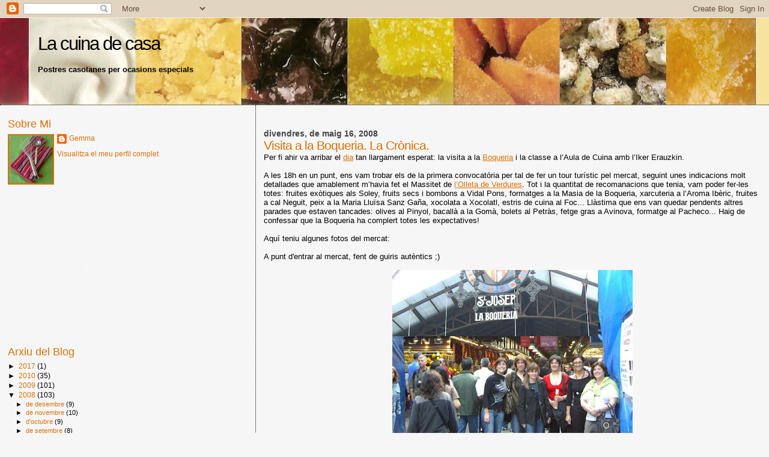

--- FILE ---
content_type: text/html; charset=UTF-8
request_url: https://lacuinadecasa.blogspot.com/2008/05/visita-la-boqueria-la-crnica.html?showComment=1211048460000
body_size: 28132
content:
<!DOCTYPE html>
<html dir='ltr' xmlns='http://www.w3.org/1999/xhtml' xmlns:b='http://www.google.com/2005/gml/b' xmlns:data='http://www.google.com/2005/gml/data' xmlns:expr='http://www.google.com/2005/gml/expr'>
<head>
<link href='https://www.blogger.com/static/v1/widgets/2944754296-widget_css_bundle.css' rel='stylesheet' type='text/css'/>
<meta content='jpMcGok33wC2Mf7bemBqzCFMAcpVODYOqBMfwiF+3Ak=' name='verify-v1'/>
<meta content='text/html; charset=UTF-8' http-equiv='Content-Type'/>
<meta content='blogger' name='generator'/>
<link href='https://lacuinadecasa.blogspot.com/favicon.ico' rel='icon' type='image/x-icon'/>
<link href='http://lacuinadecasa.blogspot.com/2008/05/visita-la-boqueria-la-crnica.html' rel='canonical'/>
<link rel="alternate" type="application/atom+xml" title="La cuina de casa - Atom" href="https://lacuinadecasa.blogspot.com/feeds/posts/default" />
<link rel="alternate" type="application/rss+xml" title="La cuina de casa - RSS" href="https://lacuinadecasa.blogspot.com/feeds/posts/default?alt=rss" />
<link rel="service.post" type="application/atom+xml" title="La cuina de casa - Atom" href="https://www.blogger.com/feeds/33742155/posts/default" />

<link rel="alternate" type="application/atom+xml" title="La cuina de casa - Atom" href="https://lacuinadecasa.blogspot.com/feeds/5323962922218295686/comments/default" />
<!--Can't find substitution for tag [blog.ieCssRetrofitLinks]-->
<link href='https://blogger.googleusercontent.com/img/b/R29vZ2xl/AVvXsEgZ4ps2dvIJBLcOYmoLDmmq0U0Yy-MFVGNm_dS9Q4YKWEEYHku_rvEopfOVjzsMBq7CppEwHBdyXiNFXzR0Be2CEn6PreBsTuzSfAerVMCF-Bt_VTN5Sk6LMQO1lxoPsH1U5hS8/s400/aula0.jpg' rel='image_src'/>
<meta content='http://lacuinadecasa.blogspot.com/2008/05/visita-la-boqueria-la-crnica.html' property='og:url'/>
<meta content='Visita a la Boqueria. La Crònica.' property='og:title'/>
<meta content='Per fi ahir va arribar el dia  tan llargament esperat: la visita a la Boqueria  i la classe a l’Aula de Cuina amb l’Iker Erauzkin. A les 18h...' property='og:description'/>
<meta content='https://blogger.googleusercontent.com/img/b/R29vZ2xl/AVvXsEgZ4ps2dvIJBLcOYmoLDmmq0U0Yy-MFVGNm_dS9Q4YKWEEYHku_rvEopfOVjzsMBq7CppEwHBdyXiNFXzR0Be2CEn6PreBsTuzSfAerVMCF-Bt_VTN5Sk6LMQO1lxoPsH1U5hS8/w1200-h630-p-k-no-nu/aula0.jpg' property='og:image'/>
<title>La cuina de casa: Visita a la Boqueria. La Crònica.</title>
<style id='page-skin-1' type='text/css'><!--
/*
* Blogger Template Style
*
* Sand Dollar
* by Jason Sutter
* Updated by Blogger Team
*/
/* Variable definitions
====================
<Variable name="textcolor" description="Text Color"
type="color" default="#000">
<Variable name="bgcolor" description="Page Background Color"
type="color" default="#f6f6f6">
<Variable name="pagetitlecolor" description="Blog Title Color"
type="color" default="#F5DEB3">
<Variable name="pagetitlebgcolor" description="Blog Title Background Color"
type="color" default="#DE7008">
<Variable name="descriptionColor" description="Blog Description Color"
type="color" default="#9E5205" />
<Variable name="descbgcolor" description="Description Background Color"
type="color" default="#F5E39e">
<Variable name="titlecolor" description="Post Title Color"
type="color" default="#9E5205">
<Variable name="datecolor" description="Date Header Color"
type="color" default="#777777">
<Variable name="footercolor" description="Post Footer Color"
type="color" default="#444444">
<Variable name="linkcolor" description="Link Color"
type="color" default="#DE7008">
<Variable name="footerlinkcolor" description="Post Footer Link Color"
type="color" default="#968a0a">
<Variable name="visitedlinkcolor" description="Visited Link Color"
type="color" default="#DE7008">
<Variable name="sidebarcolor" description="Sidebar Title Color"
type="color" default="#B8A80D">
<Variable name="sidebarlinkcolor" description="Sidebar Link Color"
type="color" default="#999999">
<Variable name="bordercolor" description="Border Color"
type="color" default="#e0ad12">
<Variable name="bodyfont" description="Text Font"
type="font"
default="normal normal 100% 'Trebuchet MS',Trebuchet,Verdana,Sans-Serif">
<Variable name="headerfont" description="Sidebar Title Font"
type="font"
default="normal bold 150% Verdana,Sans-serif">
<Variable name="dateHeaderFont" description="Date Header Font"
type="font"
default="normal bold 105% 'Trebuchet MS',Trebuchet,Verdana,Sans-serif">
<Variable name="pagetitlefont" description="Blog Title Font"
type="font" default="normal bold 300% Verdana,Sans-Serif">
<Variable name="titlefont" description="Post Title Font"
type="font" default="normal bold 160% Verdana,Sans-Serif">
<Variable name="startSide" description="Start side in blog language"
type="automatic" default="left">
<Variable name="endSide" description="End side in blog language"
type="automatic" default="right">
*/
body {
margin:0px;
padding:0px;
background:#f6f6f6;
color:#000000;
font-size: small;
}
#outer-wrapper {
font:normal normal 99% Trebuchet, Trebuchet MS, Arial, sans-serif;
}
a {
color:#de7008;
}
a:hover {
color:#DE7008;
}
a img {
border-width: 0;
}
#content-wrapper {
padding-top: 0;
padding-right: 1em;
padding-bottom: 0;
padding-left: 1em;
}
@media all  {
div#main {
float:right;
width:66%;
padding-top:30px;
padding-right:0;
padding-bottom:10px;
padding-left:1em;
border-left:dotted 1px #000000;
word-wrap: break-word; /* fix for long text breaking sidebar float in IE */
overflow: hidden;     /* fix for long non-text content breaking IE sidebar float */
}
div#sidebar {
margin-top:20px;
margin-right:0px;
margin-bottom:0px;
margin-left:0;
padding:0px;
text-align:left;
float: left;
width: 31%;
word-wrap: break-word; /* fix for long text breaking sidebar float in IE */
overflow: hidden;     /* fix for long non-text content breaking IE sidebar float */
}
}
@media handheld  {
div#main {
float:none;
width:90%;
}
div#sidebar {
padding-top:30px;
padding-right:7%;
padding-bottom:10px;
padding-left:3%;
}
}
#header {
padding-top:0px;
padding-right:0px;
padding-bottom:0px;
padding-left:0px;
margin-top:0px;
margin-right:0px;
margin-bottom:0px;
margin-left:0px;
border-bottom:dotted 1px #000000;
background:#F5E39e;
}
h1 a:link  {
text-decoration:none;
color:#000000
}
h1 a:visited  {
text-decoration:none;
color:#000000
}
h1,h2,h3 {
margin: 0;
}
h1 {
padding-top:25px;
padding-right:0px;
padding-bottom:10px;
padding-left:5%;
color:#000000;
background:#DE7008;
font:normal normal 239% Verdana,Sans-Serif;
letter-spacing:-2px;
}
h3.post-title {
color:#DE7008;
font:normal normal 160% Verdana,Sans-Serif;
letter-spacing:-1px;
}
h3.post-title a,
h3.post-title a:visited {
color: #DE7008;
}
h2.date-header  {
margin-top:10px;
margin-right:0px;
margin-bottom:0px;
margin-left:0px;
color:#444444;
font: normal bold 105% 'Trebuchet MS',Trebuchet,Verdana,Sans-serif;
}
h4 {
color:#aa0033;
}
#sidebar h2 {
color:#DE7008;
margin:0px;
padding:0px;
font:normal normal 150% Verdana,Sans-serif;
}
#sidebar .widget {
margin-top:0px;
margin-right:0px;
margin-bottom:33px;
margin-left:0px;
padding-top:0px;
padding-right:0px;
padding-bottom:0px;
padding-left:0px;
font-size:95%;
}
#sidebar ul {
list-style-type:none;
padding-left: 0;
margin-top: 0;
}
#sidebar li {
margin-top:0px;
margin-right:0px;
margin-bottom:0px;
margin-left:0px;
padding-top:0px;
padding-right:0px;
padding-bottom:0px;
padding-left:0px;
list-style-type:none;
font-size:95%;
}
.description {
padding:0px;
margin-top:7px;
margin-right:12%;
margin-bottom:7px;
margin-left:5%;
color:#000000;
background:transparent;
font:bold 100% Verdana,Sans-Serif;
}
.post {
margin-top:0px;
margin-right:0px;
margin-bottom:30px;
margin-left:0px;
}
.post strong {
color:#000000;
font-weight:bold;
}
pre,code {
color:#DE7008;
}
strike {
color:#DE7008;
}
.post-footer  {
padding:0px;
margin:0px;
color:#DE7008;
font-size:80%;
}
.post-footer a {
border:none;
color:#DE7008;
text-decoration:none;
}
.post-footer a:hover {
text-decoration:underline;
}
#comments {
padding:0px;
font-size:110%;
font-weight:bold;
}
.comment-author {
margin-top: 10px;
}
.comment-body {
font-size:100%;
font-weight:normal;
color:black;
}
.comment-footer {
padding-bottom:20px;
color:#DE7008;
font-size:80%;
font-weight:normal;
display:inline;
margin-right:10px
}
.deleted-comment  {
font-style:italic;
color:gray;
}
.comment-link  {
margin-left:.6em;
}
.profile-textblock {
clear: both;
margin-left: 0;
}
.profile-img {
float: left;
margin-top: 0;
margin-right: 5px;
margin-bottom: 5px;
margin-left: 0;
border: 2px solid #DE7008;
}
#sidebar a:link  {
color:#DE7008;
text-decoration:none;
}
#sidebar a:active  {
color:#ff0000;
text-decoration:none;
}
#sidebar a:visited  {
color:sidebarlinkcolor;
text-decoration:none;
}
#sidebar a:hover {
color:#DE7008;
text-decoration:none;
}
.feed-links {
clear: both;
line-height: 2.5em;
}
#blog-pager-newer-link {
float: left;
}
#blog-pager-older-link {
float: right;
}
#blog-pager {
text-align: center;
}
.clear {
clear: both;
}
.widget-content {
margin-top: 0.5em;
}
/** Tweaks for layout editor preview */
body#layout #outer-wrapper {
margin-top: 0;
}
body#layout #main,
body#layout #sidebar {
margin-top: 10px;
padding-top: 0;
}

--></style>
<link href='https://www.blogger.com/dyn-css/authorization.css?targetBlogID=33742155&amp;zx=2205161d-0b89-445a-9f49-e1be18cca21c' media='none' onload='if(media!=&#39;all&#39;)media=&#39;all&#39;' rel='stylesheet'/><noscript><link href='https://www.blogger.com/dyn-css/authorization.css?targetBlogID=33742155&amp;zx=2205161d-0b89-445a-9f49-e1be18cca21c' rel='stylesheet'/></noscript>
<meta name='google-adsense-platform-account' content='ca-host-pub-1556223355139109'/>
<meta name='google-adsense-platform-domain' content='blogspot.com'/>

</head>
<body>
<div class='navbar section' id='navbar'><div class='widget Navbar' data-version='1' id='Navbar1'><script type="text/javascript">
    function setAttributeOnload(object, attribute, val) {
      if(window.addEventListener) {
        window.addEventListener('load',
          function(){ object[attribute] = val; }, false);
      } else {
        window.attachEvent('onload', function(){ object[attribute] = val; });
      }
    }
  </script>
<div id="navbar-iframe-container"></div>
<script type="text/javascript" src="https://apis.google.com/js/platform.js"></script>
<script type="text/javascript">
      gapi.load("gapi.iframes:gapi.iframes.style.bubble", function() {
        if (gapi.iframes && gapi.iframes.getContext) {
          gapi.iframes.getContext().openChild({
              url: 'https://www.blogger.com/navbar/33742155?po\x3d5323962922218295686\x26origin\x3dhttps://lacuinadecasa.blogspot.com',
              where: document.getElementById("navbar-iframe-container"),
              id: "navbar-iframe"
          });
        }
      });
    </script><script type="text/javascript">
(function() {
var script = document.createElement('script');
script.type = 'text/javascript';
script.src = '//pagead2.googlesyndication.com/pagead/js/google_top_exp.js';
var head = document.getElementsByTagName('head')[0];
if (head) {
head.appendChild(script);
}})();
</script>
</div></div>
<div id='outer-wrapper'><div id='wrap2'>
<!-- skip links for text browsers -->
<span id='skiplinks' style='display:none;'>
<a href='#main'>skip to main </a> |
      <a href='#sidebar'>skip to sidebar</a>
</span>
<div id='header-wrapper'>
<div class='header section' id='header'><div class='widget Header' data-version='1' id='Header1'>
<div id='header-inner' style='background-image: url("https://blogger.googleusercontent.com/img/b/R29vZ2xl/AVvXsEhcI5JtYIGm9XtThO6-qUa-PzXutVAXtQ2OlFfXU__ZdeH78BLk7nqOxpk_BX5x4m2-_VnijWaeUGtNnG_RMFqIkWb6IBRdIFQ5NpoqCraxKtGNtUMIABJkNRtQqaxeC6yTT6r1ug/s1600-r/fondo5.jpg"); background-position: left; width: 1258px; min-height: 144px; _height: 144px; background-repeat: no-repeat; '>
<div class='titlewrapper' style='background: transparent'>
<h1 class='title' style='background: transparent; border-width: 0px'>
<a href='https://lacuinadecasa.blogspot.com/'>
La cuina de casa
</a>
</h1>
</div>
<div class='descriptionwrapper'>
<p class='description'><span>Postres casolanes per ocasions especials</span></p>
</div>
</div>
</div></div>
</div>
<div id='content-wrapper'>
<div id='crosscol-wrapper' style='text-align:center'>
<div class='crosscol no-items section' id='crosscol'></div>
</div>
<div id='main-wrapper'>
<div class='main section' id='main'><div class='widget Blog' data-version='1' id='Blog1'>
<div class='blog-posts hfeed'>

          <div class="date-outer">
        
<h2 class='date-header'><span>divendres, de maig 16, 2008</span></h2>

          <div class="date-posts">
        
<div class='post-outer'>
<div class='post hentry uncustomized-post-template' itemprop='blogPost' itemscope='itemscope' itemtype='http://schema.org/BlogPosting'>
<meta content='https://blogger.googleusercontent.com/img/b/R29vZ2xl/AVvXsEgZ4ps2dvIJBLcOYmoLDmmq0U0Yy-MFVGNm_dS9Q4YKWEEYHku_rvEopfOVjzsMBq7CppEwHBdyXiNFXzR0Be2CEn6PreBsTuzSfAerVMCF-Bt_VTN5Sk6LMQO1lxoPsH1U5hS8/s400/aula0.jpg' itemprop='image_url'/>
<meta content='33742155' itemprop='blogId'/>
<meta content='5323962922218295686' itemprop='postId'/>
<a name='5323962922218295686'></a>
<h3 class='post-title entry-title' itemprop='name'>
Visita a la Boqueria. La Crònica.
</h3>
<div class='post-header'>
<div class='post-header-line-1'></div>
</div>
<div class='post-body entry-content' id='post-body-5323962922218295686' itemprop='description articleBody'>
Per fi ahir va arribar el <a href="http://lacuinadecasa.blogspot.com/2008/04/dues-propostes.html">dia</a> tan llargament esperat: la visita a la <a href="http://www.boqueria.info/Cat/index.php">Boqueria</a> i la classe a l&#8217;Aula de Cuina amb l&#8217;Iker Erauzkin.<br /><br />A les 18h en un punt, ens vam trobar els de la primera convocatòria per tal de fer un tour turístic pel mercat, seguint unes indicacions molt detallades que amablement m&#8217;havia fet el Massitet de <a href="http://olletadeverdures.wordpress.com/">l&#8217;Olleta de Verdures</a>. Tot i la quantitat de recomanacions que tenia, vam poder fer-les totes: fruites exòtiques als Soley, fruits secs i bombons a Vidal Pons, formatges a la Masia de la Boqueria, xarcuteria a l&#8217;Aroma Ibèric, fruites a cal Neguit, peix a la Maria Lluïsa Sanz Gaña, xocolata a Xocolatl, estris de cuina al Foc... Llàstima que ens van quedar pendents altres parades que estaven tancades: olives al Pinyol, bacallà a la Gomà, bolets al Petràs, fetge gras a Avinova, formatge al Pacheco... Haig de confessar que la Boqueria ha complert totes les expectatives! <br /><br />Aquí teniu algunes fotos del mercat:<br /><br />A punt d'entrar al mercat, fent de guiris autèntics ;)<br /><br /><a href="https://blogger.googleusercontent.com/img/b/R29vZ2xl/AVvXsEgZ4ps2dvIJBLcOYmoLDmmq0U0Yy-MFVGNm_dS9Q4YKWEEYHku_rvEopfOVjzsMBq7CppEwHBdyXiNFXzR0Be2CEn6PreBsTuzSfAerVMCF-Bt_VTN5Sk6LMQO1lxoPsH1U5hS8/s1600-h/aula0.jpg"><img alt="" border="0" id="BLOGGER_PHOTO_ID_5201003380878471106" src="https://blogger.googleusercontent.com/img/b/R29vZ2xl/AVvXsEgZ4ps2dvIJBLcOYmoLDmmq0U0Yy-MFVGNm_dS9Q4YKWEEYHku_rvEopfOVjzsMBq7CppEwHBdyXiNFXzR0Be2CEn6PreBsTuzSfAerVMCF-Bt_VTN5Sk6LMQO1lxoPsH1U5hS8/s400/aula0.jpg" style="display:block; margin:0px auto 10px; text-align:center;cursor:pointer; cursor:hand;" /></a><br />La parada de fruits secs Vidal Pons, per flipar!<br /><br /><a href="https://blogger.googleusercontent.com/img/b/R29vZ2xl/AVvXsEhk3Z43mAZk1w-El5hSoU_v9SkqQnZ_AhwjNHUX9lfu047y5M698MyB-WfY-KoyD2Bja8lEwKOs94KIJT7FeCa3yDqvmNUIpUYMcK6NseNKh3TlHgfxzWcWrh5ewqbnA2l4b0te/s1600-h/aula.jpg"><img alt="" border="0" id="BLOGGER_PHOTO_ID_5201003221964681138" src="https://blogger.googleusercontent.com/img/b/R29vZ2xl/AVvXsEhk3Z43mAZk1w-El5hSoU_v9SkqQnZ_AhwjNHUX9lfu047y5M698MyB-WfY-KoyD2Bja8lEwKOs94KIJT7FeCa3yDqvmNUIpUYMcK6NseNKh3TlHgfxzWcWrh5ewqbnA2l4b0te/s400/aula.jpg" style="display:block; margin:0px auto 10px; text-align:center;cursor:pointer; cursor:hand;" /></a><br />Comprant fava tonca als Soley:<br /><br /><a href="https://blogger.googleusercontent.com/img/b/R29vZ2xl/AVvXsEisygeLrraQ6v7P67jdvJY9LZZ0PwkckXfvi5TWNyCgy0OsvKs3R_DEfbHSgJmd_P1ggMhPCXHvDtM2z6gjjieSwNc-Rqs5mt8Fafuo2G0uAbdU8CWCPIpCiIrDg6OZEtlcDxbU/s1600-h/aula1.jpg"><img alt="" border="0" id="BLOGGER_PHOTO_ID_5201003032986120098" src="https://blogger.googleusercontent.com/img/b/R29vZ2xl/AVvXsEisygeLrraQ6v7P67jdvJY9LZZ0PwkckXfvi5TWNyCgy0OsvKs3R_DEfbHSgJmd_P1ggMhPCXHvDtM2z6gjjieSwNc-Rqs5mt8Fafuo2G0uAbdU8CWCPIpCiIrDg6OZEtlcDxbU/s400/aula1.jpg" style="display:block; margin:0px auto 10px; text-align:center;cursor:pointer; cursor:hand;" /></a><br />A les 19h en punt en segona convocatòria, arribava la resta de la colla per tal d&#8217;assistir a la classe de cuina de mercat amb l&#8217;Iker Erauzkin. <br /><br />En total, vam ser els 17 següents: <a href="http://xaro-cuinetes.blogspot.com/">Xaro Morral</a>, <a href="http://lesreceptesdeladolors.blogspot.com/">Dolors</a>, Mireia Sihuro, <a href="http://juguemacuinetes.blogspot.com/">Glòria Vilà</a>, <a href="http://bcnmonamour.blogspot.com/">Gemma Ruiz</a>, <a href="http://cuinarperferfelic.blogspot.com/">Ester Giró</a>, Anna Pié, Sandra Fortuny, Maria Solé, <a href="http://padenous.blogspot.com/">Marta Jubert</a>, <a href="http://elkiwiblau.blogspot.com/">Anna Olivé</a>, <a href="http://elcafedenit.blogspot.com/">Glòria Moreno</a>, <a href="http://lamevadieta.blogspot.com/">Elisabet Carreras</a>, <a href="http://lacuinavermella.blogspot.com/">Txell Pi</a>, <a href="http://lacuinavermella.blogspot.com/">Kike Palau</a>, Eva Montearriba i <a href="http://lacuinadecasa.blogspot.com">Gemma Clofent</a>.<br /><br />L&#8217;Aula és una cuina amb una barra molt gran, cosa que ens va permetre seure arran dels fogons per poder participar activament a la classe. Com que només érem nosaltres, vam poder estar parlant tranquil&#183;lament entre nosaltres sense molestar la resta de públic, de manera que ens vam poder conèixer una mica més bé que en d&#8217;altres ocasions...<br /><br />El menú que ens va preparar l&#8217;Iker va ser una &#8220;focaccia d&#8217;olives negres, orenga i tomàquets cherry&#8221;, unes &#8220;hamburgueses de sèpia i rap&#8221; i un &#8220;pastís de xocolata trufada&#8221;. Durant la classe va haver-hi alguna anècdota amb el llevat, el paper de forn i els consells de l'Ana Rosa Quintana que ens van fer riure bastant i van demostrar que els cuiners professionals també es despisten... no m'estranya, amb tantes dones al voltant! ;)<br /><br />Com sempre, vam acabar tardíssim, amb el temps just per tastar els plats i acomiadar-nos fins a la propera trobada.<br /><br />Aquí teniu unes fotos de la classe:<br /><br />L'Aula de Cuina:<br /><br /><a href="https://blogger.googleusercontent.com/img/b/R29vZ2xl/AVvXsEhIYF8WKze6V9OTJrGJ2j7XAFILZctD3TAnMroyOWgHxi65UQITZ9whO_Mxa00QEJTqRPAJzUShjAAuvS0AnQk2OrurM-o6JatkzR1lqMZ8nHdkg9HVt6CyQnK85CKMBrs1rgok/s1600-h/aula2.jpg"><img alt="" border="0" id="BLOGGER_PHOTO_ID_5201006215556886578" src="https://blogger.googleusercontent.com/img/b/R29vZ2xl/AVvXsEhIYF8WKze6V9OTJrGJ2j7XAFILZctD3TAnMroyOWgHxi65UQITZ9whO_Mxa00QEJTqRPAJzUShjAAuvS0AnQk2OrurM-o6JatkzR1lqMZ8nHdkg9HVt6CyQnK85CKMBrs1rgok/s400/aula2.jpg" style="display:block; margin:0px auto 10px; text-align:center;cursor:pointer; cursor:hand;" /></a><br />El grup ala esquerra:<br /><br /><a href="https://blogger.googleusercontent.com/img/b/R29vZ2xl/AVvXsEivuxYGwYfhuEZG3Wt5JqxIPNd-iES7wlerBsBwYRVHrHmnAuzWebmRbZ07DFv_wKNhULiuxoc1Hx0XgtUnWfU99DNsCW32oXNyvzwE6zYyYPgc-JTmTxBmNFsI9joqvA5iaRkl/s1600-h/aula3.jpg"><img alt="" border="0" id="BLOGGER_PHOTO_ID_5201006125362573346" src="https://blogger.googleusercontent.com/img/b/R29vZ2xl/AVvXsEivuxYGwYfhuEZG3Wt5JqxIPNd-iES7wlerBsBwYRVHrHmnAuzWebmRbZ07DFv_wKNhULiuxoc1Hx0XgtUnWfU99DNsCW32oXNyvzwE6zYyYPgc-JTmTxBmNFsI9joqvA5iaRkl/s400/aula3.jpg" style="display:block; margin:0px auto 10px; text-align:center;cursor:pointer; cursor:hand;" /></a><br />El grup ala dreta: <br /><br /><a href="https://blogger.googleusercontent.com/img/b/R29vZ2xl/AVvXsEijk_d_g5_hZO_RSllrNoFdJwai_n7BycbbeYnAaAsQyQcyuX480_EsML8YqYCo7I6Y2uOalGynDXB_RhDYs2PAdorpbRv0zmatmCaCJ-apv7BL9MehwZpG14Yqo4s-XyaQaVoK/s1600-h/aula4.jpg"><img alt="" border="0" id="BLOGGER_PHOTO_ID_5201006009398456338" src="https://blogger.googleusercontent.com/img/b/R29vZ2xl/AVvXsEijk_d_g5_hZO_RSllrNoFdJwai_n7BycbbeYnAaAsQyQcyuX480_EsML8YqYCo7I6Y2uOalGynDXB_RhDYs2PAdorpbRv0zmatmCaCJ-apv7BL9MehwZpG14Yqo4s-XyaQaVoK/s400/aula4.jpg" style="display:block; margin:0px auto 10px; text-align:center;cursor:pointer; cursor:hand;" /></a><br />16 dones i 2 homes... i qui està treballant? ;)<br /><br /><a href="https://blogger.googleusercontent.com/img/b/R29vZ2xl/AVvXsEimSoZB4CWZTujs-T4NTsPnRFOOndXM5CZkzV34xYgIkR4FWetOOlCXQfCnhyphenhyphenEkQNIjhL-jdd1WusOFhq_oE5ThyphenhyphenHaojTMHxnPssKtD5VSMKD7nIgsEhzO6gCBr-SdeEbCIg1it/s1600-h/aula5.jpg"><img alt="" border="0" id="BLOGGER_PHOTO_ID_5201005897729306626" src="https://blogger.googleusercontent.com/img/b/R29vZ2xl/AVvXsEimSoZB4CWZTujs-T4NTsPnRFOOndXM5CZkzV34xYgIkR4FWetOOlCXQfCnhyphenhyphenEkQNIjhL-jdd1WusOFhq_oE5ThyphenhyphenHaojTMHxnPssKtD5VSMKD7nIgsEhzO6gCBr-SdeEbCIg1it/s400/aula5.jpg" style="display:block; margin:0px auto 10px; text-align:center;cursor:pointer; cursor:hand;" /></a><br />La focaccia, boníssima, perfecte per portar a un sopar d'amics:<br /><br /><a href="https://blogger.googleusercontent.com/img/b/R29vZ2xl/AVvXsEi95WMHESFoMdPtxAIQEcL8IWfj_b0qgDY6vmf0RD2BIlJbVsxAxapXWojTDEfrvohgxUSWNyalRx7FesWOfurQo8__fnY1Rp2qjKRBeibxtvyBBFOOWe8Ywa_fzZ0Kzm26kKm2/s1600-h/aula6.jpg"><img alt="" border="0" id="BLOGGER_PHOTO_ID_5201005790355124210" src="https://blogger.googleusercontent.com/img/b/R29vZ2xl/AVvXsEi95WMHESFoMdPtxAIQEcL8IWfj_b0qgDY6vmf0RD2BIlJbVsxAxapXWojTDEfrvohgxUSWNyalRx7FesWOfurQo8__fnY1Rp2qjKRBeibxtvyBBFOOWe8Ywa_fzZ0Kzm26kKm2/s400/aula6.jpg" style="display:block; margin:0px auto 10px; text-align:center;cursor:pointer; cursor:hand;" /></a><br />L'hamburguesa, lligada sense farina ni ou, pur peix de qualitat:<br /><br /><a href="https://blogger.googleusercontent.com/img/b/R29vZ2xl/AVvXsEhqQoDUnM0iGWOVH0RZDzw-L9OI5GRZ-k4Nc8y5zhXg0f6CUruFK2lGP3n_LqYLmTphIEdvdYEI_wnTCN1no_xVBAgV7bl6oECqorAPE5dp3E_SvJ-tJhpnuFbelYjh2E61lAFt/s1600-h/aula7.jpg"><img alt="" border="0" id="BLOGGER_PHOTO_ID_5201005682980941794" src="https://blogger.googleusercontent.com/img/b/R29vZ2xl/AVvXsEhqQoDUnM0iGWOVH0RZDzw-L9OI5GRZ-k4Nc8y5zhXg0f6CUruFK2lGP3n_LqYLmTphIEdvdYEI_wnTCN1no_xVBAgV7bl6oECqorAPE5dp3E_SvJ-tJhpnuFbelYjh2E61lAFt/s400/aula7.jpg" style="display:block; margin:0px auto 10px; text-align:center;cursor:pointer; cursor:hand;" /></a><br />I el pastís de xocolata, una temptació!<br /><br /><a href="https://blogger.googleusercontent.com/img/b/R29vZ2xl/AVvXsEjPivMM5bomw5ihPQpX9VKCbnTFUiXmYZmaIk2LV0ZPxorrv2R88FwhclExcZ-Iz7Apmwxl9ghciDET38KGNt_KzPmPT_tVPclhrRZkSNHGA1WsG3cvKxXwA_hOSpgFwlfFTF-B/s1600-h/aula8.jpg"><img alt="" border="0" id="BLOGGER_PHOTO_ID_5201005532657086418" src="https://blogger.googleusercontent.com/img/b/R29vZ2xl/AVvXsEjPivMM5bomw5ihPQpX9VKCbnTFUiXmYZmaIk2LV0ZPxorrv2R88FwhclExcZ-Iz7Apmwxl9ghciDET38KGNt_KzPmPT_tVPclhrRZkSNHGA1WsG3cvKxXwA_hOSpgFwlfFTF-B/s400/aula8.jpg" style="display:block; margin:0px auto 10px; text-align:center;cursor:pointer; cursor:hand;" /></a><br />Espero no haver-me fet pesada amb tantes fotos, però de tant en tant... i com estàvem sols... m'he aprofitat :)<br /> <br />Ara ja estic esperant la <a href="http://lacuinadecasa.blogspot.com/2008/05/una-proposta-inesperada.html">trobada</a> de la setmana que ve!
<div style='clear: both;'></div>
</div>
<div class='post-footer'>
<div class='post-footer-line post-footer-line-1'>
<span class='post-author vcard'>
Publicat per
<span class='fn' itemprop='author' itemscope='itemscope' itemtype='http://schema.org/Person'>
<meta content='https://www.blogger.com/profile/03484103750873778280' itemprop='url'/>
<a class='g-profile' href='https://www.blogger.com/profile/03484103750873778280' rel='author' title='author profile'>
<span itemprop='name'>Gemma</span>
</a>
</span>
</span>
<span class='post-timestamp'>
a
<meta content='http://lacuinadecasa.blogspot.com/2008/05/visita-la-boqueria-la-crnica.html' itemprop='url'/>
<a class='timestamp-link' href='https://lacuinadecasa.blogspot.com/2008/05/visita-la-boqueria-la-crnica.html' rel='bookmark' title='permanent link'><abbr class='published' itemprop='datePublished' title='2008-05-16T17:46:00+02:00'>5:46 p.&#8239;m.</abbr></a>
</span>
<span class='post-comment-link'>
</span>
<span class='post-icons'>
<span class='item-control blog-admin pid-137342062'>
<a href='https://www.blogger.com/post-edit.g?blogID=33742155&postID=5323962922218295686&from=pencil' title='Modificar el missatge'>
<img alt='' class='icon-action' height='18' src='https://resources.blogblog.com/img/icon18_edit_allbkg.gif' width='18'/>
</a>
</span>
</span>
<div class='post-share-buttons goog-inline-block'>
</div>
</div>
<div class='post-footer-line post-footer-line-2'>
<span class='post-labels'>
</span>
</div>
<div class='post-footer-line post-footer-line-3'>
<span class='post-location'>
</span>
</div>
</div>
</div>
<div class='comments' id='comments'>
<a name='comments'></a>
<h4>37 comentaris:</h4>
<div id='Blog1_comments-block-wrapper'>
<dl class='avatar-comment-indent' id='comments-block'>
<dt class='comment-author ' id='c8254049936801885910'>
<a name='c8254049936801885910'></a>
<div class="avatar-image-container avatar-stock"><span dir="ltr"><img src="//resources.blogblog.com/img/blank.gif" width="35" height="35" alt="" title="An&ograve;nim">

</span></div>
Anònim
ha dit...
</dt>
<dd class='comment-body' id='Blog1_cmt-8254049936801885910'>
<p>
Ole!<BR/>Com m'ha agradat que et / us ho passessiu tan bé a la Boqueria. La veritat és que el mercat és una passada... També és veritat que em te el cor robat, així que...<BR/><BR/>Sobre l'Iker... no acabo de saber si t'ha agradat o què. Digues alguna coseta, que voldria contrastar la nostra experiència...<BR/><BR/>Massitet
</p>
</dd>
<dd class='comment-footer'>
<span class='comment-timestamp'>
<a href='https://lacuinadecasa.blogspot.com/2008/05/visita-la-boqueria-la-crnica.html?showComment=1210954680000#c8254049936801885910' title='comment permalink'>
16/5/08 6:18 p.&#8239;m.
</a>
<span class='item-control blog-admin pid-980625963'>
<a class='comment-delete' href='https://www.blogger.com/comment/delete/33742155/8254049936801885910' title='Suprimeix el comentari'>
<img src='https://resources.blogblog.com/img/icon_delete13.gif'/>
</a>
</span>
</span>
</dd>
<dt class='comment-author ' id='c4498945135209837416'>
<a name='c4498945135209837416'></a>
<div class="avatar-image-container vcard"><span dir="ltr"><a href="https://www.blogger.com/profile/18279499178749392467" target="" rel="nofollow" onclick="" class="avatar-hovercard" id="av-4498945135209837416-18279499178749392467"><img src="https://resources.blogblog.com/img/blank.gif" width="35" height="35" class="delayLoad" style="display: none;" longdesc="//blogger.googleusercontent.com/img/b/R29vZ2xl/AVvXsEj1mcTiG7wmm5HNxTuzXXFAWz4PHyguIGaBRGCIB-LGN2mYYtjJLmDfx5Cqj6bH23ggOmqFMjsfVXKA_urFsFfE_9jyLLgpW2WkLAKIe4ZaawfYX1SzO9F4ZC8ynLQr5w/s45-c-r/ojo+de+ra.jpg" alt="" title="Carme">

<noscript><img src="//blogger.googleusercontent.com/img/b/R29vZ2xl/AVvXsEj1mcTiG7wmm5HNxTuzXXFAWz4PHyguIGaBRGCIB-LGN2mYYtjJLmDfx5Cqj6bH23ggOmqFMjsfVXKA_urFsFfE_9jyLLgpW2WkLAKIe4ZaawfYX1SzO9F4ZC8ynLQr5w/s45-c-r/ojo+de+ra.jpg" width="35" height="35" class="photo" alt=""></noscript></a></span></div>
<a href='https://www.blogger.com/profile/18279499178749392467' rel='nofollow'>Carme</a>
ha dit...
</dt>
<dd class='comment-body' id='Blog1_cmt-4498945135209837416'>
<p>
Doncs et recomano que facis una passejada també pel mercat de Sta Caterina , des de la seva remodelació que val la pena fer una visita en tota regla...hi ha una parada especial&#183;litzada en olis i vinagres que està superbé!!!...per cert la parada d'en Petras està només oberta fins a les 14h...una llàstima,,,és molt guai!!...però &#191;et va agradar la classe amb l'Iker??...jo al matí vaig fer més o menys el mateix,però pel que veig va canviar la Tarta Pascualina(típica d'Argentina) , per la foccacia....ja passaràs la recepta!!
</p>
</dd>
<dd class='comment-footer'>
<span class='comment-timestamp'>
<a href='https://lacuinadecasa.blogspot.com/2008/05/visita-la-boqueria-la-crnica.html?showComment=1210955400000#c4498945135209837416' title='comment permalink'>
16/5/08 6:30 p.&#8239;m.
</a>
<span class='item-control blog-admin pid-674419260'>
<a class='comment-delete' href='https://www.blogger.com/comment/delete/33742155/4498945135209837416' title='Suprimeix el comentari'>
<img src='https://resources.blogblog.com/img/icon_delete13.gif'/>
</a>
</span>
</span>
</dd>
<dt class='comment-author ' id='c7134989052843457454'>
<a name='c7134989052843457454'></a>
<div class="avatar-image-container avatar-stock"><span dir="ltr"><a href="https://www.blogger.com/profile/07472670153403343056" target="" rel="nofollow" onclick="" class="avatar-hovercard" id="av-7134989052843457454-07472670153403343056"><img src="//www.blogger.com/img/blogger_logo_round_35.png" width="35" height="35" alt="" title="Ester">

</a></span></div>
<a href='https://www.blogger.com/profile/07472670153403343056' rel='nofollow'>Ester</a>
ha dit...
</dt>
<dd class='comment-body' id='Blog1_cmt-7134989052843457454'>
<p>
Hola Gemma!<BR/>Tot i que no vaig fer la passejada amb vosaltres la classe em va semblar genial, vam riure molt pel que fa als plats sobretot la focaccia tinc ganes de fer-la aviat. Però tinc un petit problema, no em vaig poder esperar fins el final, se'm va fer tard i amb les presses em vaig deixar les receptes per algun taburet oblidades. Què me les podries passar?. Si de cas, si te'n recordes de portar-les la setmana vinent ja faré fotocòpies o si t'és més còmode i no t'és molèstia me les pots enviar escanejades.<BR/>Gràcies un cop més per l'organització de la trobada i està clar que queda pendent una visita a la Boqueria, un dissabte al matí, per exemple.
</p>
</dd>
<dd class='comment-footer'>
<span class='comment-timestamp'>
<a href='https://lacuinadecasa.blogspot.com/2008/05/visita-la-boqueria-la-crnica.html?showComment=1210957260000#c7134989052843457454' title='comment permalink'>
16/5/08 7:01 p.&#8239;m.
</a>
<span class='item-control blog-admin pid-623544912'>
<a class='comment-delete' href='https://www.blogger.com/comment/delete/33742155/7134989052843457454' title='Suprimeix el comentari'>
<img src='https://resources.blogblog.com/img/icon_delete13.gif'/>
</a>
</span>
</span>
</dd>
<dt class='comment-author ' id='c1632561060636981239'>
<a name='c1632561060636981239'></a>
<div class="avatar-image-container vcard"><span dir="ltr"><a href="https://www.blogger.com/profile/00635955387769681375" target="" rel="nofollow" onclick="" class="avatar-hovercard" id="av-1632561060636981239-00635955387769681375"><img src="https://resources.blogblog.com/img/blank.gif" width="35" height="35" class="delayLoad" style="display: none;" longdesc="//blogger.googleusercontent.com/img/b/R29vZ2xl/AVvXsEgDNgQSy2sogz56hwXWPwBZvw1UC-QAiu5FufqM4Jm07rIy8W9HUgZGolmxt8vSPghSiznqchcKkXLmh_Dc9IgseLbO_I6Vn_nX04uullmtbIF-Lfu7zsr0NtocCp0fKQ/s45-c/fill.JPG" alt="" title="RUBEN">

<noscript><img src="//blogger.googleusercontent.com/img/b/R29vZ2xl/AVvXsEgDNgQSy2sogz56hwXWPwBZvw1UC-QAiu5FufqM4Jm07rIy8W9HUgZGolmxt8vSPghSiznqchcKkXLmh_Dc9IgseLbO_I6Vn_nX04uullmtbIF-Lfu7zsr0NtocCp0fKQ/s45-c/fill.JPG" width="35" height="35" class="photo" alt=""></noscript></a></span></div>
<a href='https://www.blogger.com/profile/00635955387769681375' rel='nofollow'>RUBEN</a>
ha dit...
</dt>
<dd class='comment-body' id='Blog1_cmt-1632561060636981239'>
<p>
Hola Gemma!<BR/>Veig que us ho heu passat molt bé! Això sempre està bé! M'hagués agradat ser-hi però:-(<BR/>Ens veiem dijous que ve.<BR/>Bon cap de setmana!
</p>
</dd>
<dd class='comment-footer'>
<span class='comment-timestamp'>
<a href='https://lacuinadecasa.blogspot.com/2008/05/visita-la-boqueria-la-crnica.html?showComment=1210963080000#c1632561060636981239' title='comment permalink'>
16/5/08 8:38 p.&#8239;m.
</a>
<span class='item-control blog-admin pid-273688766'>
<a class='comment-delete' href='https://www.blogger.com/comment/delete/33742155/1632561060636981239' title='Suprimeix el comentari'>
<img src='https://resources.blogblog.com/img/icon_delete13.gif'/>
</a>
</span>
</span>
</dd>
<dt class='comment-author ' id='c588101297028350830'>
<a name='c588101297028350830'></a>
<div class="avatar-image-container avatar-stock"><span dir="ltr"><a href="https://www.blogger.com/profile/02299692198568164360" target="" rel="nofollow" onclick="" class="avatar-hovercard" id="av-588101297028350830-02299692198568164360"><img src="//www.blogger.com/img/blogger_logo_round_35.png" width="35" height="35" alt="" title="Elena ">

</a></span></div>
<a href='https://www.blogger.com/profile/02299692198568164360' rel='nofollow'>Elena </a>
ha dit...
</dt>
<dd class='comment-body' id='Blog1_cmt-588101297028350830'>
<p>
gemma que bonica es la boqueria yo vaig estar fa un mes i també vaig penjar fotos al blog llàstima que vaig anar sola ,i no vaig gaudir de un curset con el vostre,un peto.
</p>
</dd>
<dd class='comment-footer'>
<span class='comment-timestamp'>
<a href='https://lacuinadecasa.blogspot.com/2008/05/visita-la-boqueria-la-crnica.html?showComment=1210964220000#c588101297028350830' title='comment permalink'>
16/5/08 8:57 p.&#8239;m.
</a>
<span class='item-control blog-admin pid-1196303466'>
<a class='comment-delete' href='https://www.blogger.com/comment/delete/33742155/588101297028350830' title='Suprimeix el comentari'>
<img src='https://resources.blogblog.com/img/icon_delete13.gif'/>
</a>
</span>
</span>
</dd>
<dt class='comment-author ' id='c2578416891246933947'>
<a name='c2578416891246933947'></a>
<div class="avatar-image-container avatar-stock"><span dir="ltr"><img src="//resources.blogblog.com/img/blank.gif" width="35" height="35" alt="" title="An&ograve;nim">

</span></div>
Anònim
ha dit...
</dt>
<dd class='comment-body' id='Blog1_cmt-2578416891246933947'>
<p>
Carai Gemma, quina acurada crònica del que vam fer... Que bo va estar tot, tot ... <BR/>Per cert, com que la parella vermella, la Gloria i jo vam ser els últims de marxar, vam recollir 2 receptes( al menys una amb anotacions) i dos bolis de damunt les cadires,que es va quedar la Gloria.<BR/>Ja hem trobat a una de les propietàries !! L'Ester...<BR/><BR/>Fins dijous.... ;-D
</p>
</dd>
<dd class='comment-footer'>
<span class='comment-timestamp'>
<a href='https://lacuinadecasa.blogspot.com/2008/05/visita-la-boqueria-la-crnica.html?showComment=1210964880000#c2578416891246933947' title='comment permalink'>
16/5/08 9:08 p.&#8239;m.
</a>
<span class='item-control blog-admin pid-980625963'>
<a class='comment-delete' href='https://www.blogger.com/comment/delete/33742155/2578416891246933947' title='Suprimeix el comentari'>
<img src='https://resources.blogblog.com/img/icon_delete13.gif'/>
</a>
</span>
</span>
</dd>
<dt class='comment-author ' id='c3681378465169519798'>
<a name='c3681378465169519798'></a>
<div class="avatar-image-container avatar-stock"><span dir="ltr"><img src="//resources.blogblog.com/img/blank.gif" width="35" height="35" alt="" title="An&ograve;nim">

</span></div>
Anònim
ha dit...
</dt>
<dd class='comment-body' id='Blog1_cmt-3681378465169519798'>
<p>
Molt bé!! però me quedat amb les ganes de veure com es va acabar aquest "super pastis" que tanta feina va tenir a fer-lo. ;))<BR/><BR/>No tens cap foto??<BR/><BR/>Nosaltres ens ho vam passar molt bé, al metro vam sopar la "focaccia", però el tren feia una olor d'all i de fava tronca que crec que vam deixar rastre i tot!!<BR/><BR/>Fins aviat.<BR/><BR/>ANNA DE LA VILA
</p>
</dd>
<dd class='comment-footer'>
<span class='comment-timestamp'>
<a href='https://lacuinadecasa.blogspot.com/2008/05/visita-la-boqueria-la-crnica.html?showComment=1210968600000#c3681378465169519798' title='comment permalink'>
16/5/08 10:10 p.&#8239;m.
</a>
<span class='item-control blog-admin pid-980625963'>
<a class='comment-delete' href='https://www.blogger.com/comment/delete/33742155/3681378465169519798' title='Suprimeix el comentari'>
<img src='https://resources.blogblog.com/img/icon_delete13.gif'/>
</a>
</span>
</span>
</dd>
<dt class='comment-author ' id='c636792980585054149'>
<a name='c636792980585054149'></a>
<div class="avatar-image-container vcard"><span dir="ltr"><a href="https://www.blogger.com/profile/16999679343658414300" target="" rel="nofollow" onclick="" class="avatar-hovercard" id="av-636792980585054149-16999679343658414300"><img src="https://resources.blogblog.com/img/blank.gif" width="35" height="35" class="delayLoad" style="display: none;" longdesc="//blogger.googleusercontent.com/img/b/R29vZ2xl/AVvXsEgHzvb4CG7JYGkMu8dWDB38vLUCcMVaPI8EEAYV-FBQmo-pmGrA2-apUoxpnqPvh-kmBfprjhxE4A_WUBR1hQp6w00rVheTOLsJK-lNdDm0JQpiicKrccepVYAvhf6zswA/s45-c/FOTOS+NIEVE+2011+303-2.jpg" alt="" title="Shitaki">

<noscript><img src="//blogger.googleusercontent.com/img/b/R29vZ2xl/AVvXsEgHzvb4CG7JYGkMu8dWDB38vLUCcMVaPI8EEAYV-FBQmo-pmGrA2-apUoxpnqPvh-kmBfprjhxE4A_WUBR1hQp6w00rVheTOLsJK-lNdDm0JQpiicKrccepVYAvhf6zswA/s45-c/FOTOS+NIEVE+2011+303-2.jpg" width="35" height="35" class="photo" alt=""></noscript></a></span></div>
<a href='https://www.blogger.com/profile/16999679343658414300' rel='nofollow'>Shitaki</a>
ha dit...
</dt>
<dd class='comment-body' id='Blog1_cmt-636792980585054149'>
<p>
Hola Gemma , que guapo el mercat de la Boqueria , la propera vegada que vagi a Barcelona hi aniré.<BR/><BR/>i quina pasada de curs , a mes d pasaro be apreneu un munt.<BR/><BR/>El próxim mes de juny tinc un curs similar aqui a Palma , sera tota una experiència.<BR/><BR/>Una abraçada!
</p>
</dd>
<dd class='comment-footer'>
<span class='comment-timestamp'>
<a href='https://lacuinadecasa.blogspot.com/2008/05/visita-la-boqueria-la-crnica.html?showComment=1210971420000#c636792980585054149' title='comment permalink'>
16/5/08 10:57 p.&#8239;m.
</a>
<span class='item-control blog-admin pid-1201206825'>
<a class='comment-delete' href='https://www.blogger.com/comment/delete/33742155/636792980585054149' title='Suprimeix el comentari'>
<img src='https://resources.blogblog.com/img/icon_delete13.gif'/>
</a>
</span>
</span>
</dd>
<dt class='comment-author blog-author' id='c5516677338782354168'>
<a name='c5516677338782354168'></a>
<div class="avatar-image-container vcard"><span dir="ltr"><a href="https://www.blogger.com/profile/03484103750873778280" target="" rel="nofollow" onclick="" class="avatar-hovercard" id="av-5516677338782354168-03484103750873778280"><img src="https://resources.blogblog.com/img/blank.gif" width="35" height="35" class="delayLoad" style="display: none;" longdesc="//blogger.googleusercontent.com/img/b/R29vZ2xl/AVvXsEgd_XCBxTTlfY7CEj14Wc5DbBEqjEQ_R8NEC4BgfIGJdArM9v7bTPcBjjYdo5liHixkn6BBPvMSzLAcakjqo-xKz-ZtVLuLs4tyLajr07prKrYmnpDGVqVWV-ssNGB1kw/s45-c/perfil.jpg" alt="" title="Gemma">

<noscript><img src="//blogger.googleusercontent.com/img/b/R29vZ2xl/AVvXsEgd_XCBxTTlfY7CEj14Wc5DbBEqjEQ_R8NEC4BgfIGJdArM9v7bTPcBjjYdo5liHixkn6BBPvMSzLAcakjqo-xKz-ZtVLuLs4tyLajr07prKrYmnpDGVqVWV-ssNGB1kw/s45-c/perfil.jpg" width="35" height="35" class="photo" alt=""></noscript></a></span></div>
<a href='https://www.blogger.com/profile/03484103750873778280' rel='nofollow'>Gemma</a>
ha dit...
</dt>
<dd class='comment-body' id='Blog1_cmt-5516677338782354168'>
<p>
Massitet, la Boqueria em va ENCANTAR! Vaig trobar que les parades normals d'allà són com les millors de Sabadell, sobretot pel que fa a la diversitat de productes i d'oferta... L'edifici també em va agradar molt, el vaig trobar molt autèntic. Potser un pèl petit, si dijous a la tarda ja no s'hi cabia, no em vull ni imaginar com deu ser un dissabte el matí! Al post no m'he volgut fer pesada explicant tots els detalls i les compres, però vaig quedar molt contenta i em va agradar moltíssim! Ara hi haig de tornar amb més calma, amb més temps i amb més llibertat de badar per les parades... Segur que hi torno!<BR/>El curs amb l'Iker va estar bé, tot i que no és dels millors que he anat... però compartir l'afició a la cuina amb tota la colla va ser genial! És un grup de gent fantàstic, tots tenen alguna cosa que esl fa especials... ningú diria que ens hem conegut per Internet, uns frikis amb blog!<BR/>I sobretot sobretot, moltes gràcies per les teves indicacions, sense elles no hauríem disfrutat tant ;)<BR/><BR/>Carme, no em donguis més feina amb el mercat de Santa Caterina, que no ho podem fet tot! ;) <BR/>Quina llàstima que a la tarda l'Iker no ens fes la tarta Pascualina, havia creat molta expectació entre nosaltres... ja em passaràs la recepta! I la recepta de la focaccia, segur que algú de nosaltres la farà i la posarà al blog ;)<BR/>El proper cop t'has d'apuntar amb nosaltres!<BR/><BR/>Ester, la passejada per la Boqueria va ser molt interessant... Semblàvem turistes de veritat... fent fotos i badant per tot arreu :)<BR/>Les receptes les van trobar la Maria i la Glòria, a veure si les porta dijous que ve a la classe amb el Pep Nogué.<BR/><BR/>Ruben, dijous que ve també ens ho passarem bé... segur!<BR/><BR/>Elena, és un mercat perfecte per fer fotos, oi? Hi ha parades molt maques. A veure si t'animes a venir a alguna de les classes que fem, eh?<BR/><BR/>Maria, per fer la crònica he hagut de consultar la "chuleta" que em vaig fer amb les recomancions del Massitet ;)<BR/>Que bé que trobessiu les receptes, jo sóc l'altra propietària, quin despiste :( Les portarà la Glòria dijous que ve?<BR/><BR/>Anna de la Vila, la gent del tren us devia mirar ben estranyats amb tantes olors :)<BR/>Per la foto del pastís, passa't pel blog de la Glòria Vilà, ella ha penjat una foto ;)
</p>
</dd>
<dd class='comment-footer'>
<span class='comment-timestamp'>
<a href='https://lacuinadecasa.blogspot.com/2008/05/visita-la-boqueria-la-crnica.html?showComment=1210971900000#c5516677338782354168' title='comment permalink'>
16/5/08 11:05 p.&#8239;m.
</a>
<span class='item-control blog-admin pid-137342062'>
<a class='comment-delete' href='https://www.blogger.com/comment/delete/33742155/5516677338782354168' title='Suprimeix el comentari'>
<img src='https://resources.blogblog.com/img/icon_delete13.gif'/>
</a>
</span>
</span>
</dd>
<dt class='comment-author ' id='c1595412127946005381'>
<a name='c1595412127946005381'></a>
<div class="avatar-image-container vcard"><span dir="ltr"><a href="https://www.blogger.com/profile/15373923102903133543" target="" rel="nofollow" onclick="" class="avatar-hovercard" id="av-1595412127946005381-15373923102903133543"><img src="https://resources.blogblog.com/img/blank.gif" width="35" height="35" class="delayLoad" style="display: none;" longdesc="//1.bp.blogspot.com/_USZpI6XtIZw/S9Ia1aNDVVI/AAAAAAAAAzc/mCGPfM1e9g4/S45-s35/avatar%2BAssur-segell.jpg" alt="" title="enric">

<noscript><img src="//1.bp.blogspot.com/_USZpI6XtIZw/S9Ia1aNDVVI/AAAAAAAAAzc/mCGPfM1e9g4/S45-s35/avatar%2BAssur-segell.jpg" width="35" height="35" class="photo" alt=""></noscript></a></span></div>
<a href='https://www.blogger.com/profile/15373923102903133543' rel='nofollow'>enric</a>
ha dit...
</dt>
<dd class='comment-body' id='Blog1_cmt-1595412127946005381'>
<p>
(...) (...) Els suspensius indiquen, en aquest cas, l'enveja (gens sana, ho reconec) que em fa veure-us a tots tan cofois mentre jo m'estava assegut a la meva taula treballant.<BR/><BR/>Per altra banda, felcitar-te, a tu, per l'organització (vas passsar llista?) :) i a tota la resta per haver sabut, un cop més, ser tan participatius en aquestes trobades que ens fan sentir a tots plegats molt menys anònims que als blocs on ens hem anat coneixent.<BR/><BR/>I ja, per acabar, NECESSITO saber com es fa aquesta fantàstica sípia!!! Algú l'explicarà al seu bloc?
</p>
</dd>
<dd class='comment-footer'>
<span class='comment-timestamp'>
<a href='https://lacuinadecasa.blogspot.com/2008/05/visita-la-boqueria-la-crnica.html?showComment=1210972380000#c1595412127946005381' title='comment permalink'>
16/5/08 11:13 p.&#8239;m.
</a>
<span class='item-control blog-admin pid-343857831'>
<a class='comment-delete' href='https://www.blogger.com/comment/delete/33742155/1595412127946005381' title='Suprimeix el comentari'>
<img src='https://resources.blogblog.com/img/icon_delete13.gif'/>
</a>
</span>
</span>
</dd>
<dt class='comment-author ' id='c4117055634588063840'>
<a name='c4117055634588063840'></a>
<div class="avatar-image-container avatar-stock"><span dir="ltr"><a href="https://www.blogger.com/profile/07472670153403343056" target="" rel="nofollow" onclick="" class="avatar-hovercard" id="av-4117055634588063840-07472670153403343056"><img src="//www.blogger.com/img/blogger_logo_round_35.png" width="35" height="35" alt="" title="Ester">

</a></span></div>
<a href='https://www.blogger.com/profile/07472670153403343056' rel='nofollow'>Ester</a>
ha dit...
</dt>
<dd class='comment-body' id='Blog1_cmt-4117055634588063840'>
<p>
gràcies a totes per recollir-me les receptes, quan vam vaig adonar em va fer molta ràbia.<BR/>Enric un cop més et vam trobar a faltar, un home i de Badalona, és crucial. Espero que ens veiem dijous.<BR/>ës una mica difícil explicar com es fa la sípia, encara que en aparença sembla molt senzill. si vols te'n faig cinc cèntims quan ens veiem el dijous.<BR/>A veure si aquest cap de setmana els badalonins podem gaudir més de les festes.<BR/>Una abraçada a tots i a totes<BR/>Ester
</p>
</dd>
<dd class='comment-footer'>
<span class='comment-timestamp'>
<a href='https://lacuinadecasa.blogspot.com/2008/05/visita-la-boqueria-la-crnica.html?showComment=1210974960000#c4117055634588063840' title='comment permalink'>
16/5/08 11:56 p.&#8239;m.
</a>
<span class='item-control blog-admin pid-623544912'>
<a class='comment-delete' href='https://www.blogger.com/comment/delete/33742155/4117055634588063840' title='Suprimeix el comentari'>
<img src='https://resources.blogblog.com/img/icon_delete13.gif'/>
</a>
</span>
</span>
</dd>
<dt class='comment-author ' id='c2891192779745555829'>
<a name='c2891192779745555829'></a>
<div class="avatar-image-container vcard"><span dir="ltr"><a href="https://www.blogger.com/profile/15041689937414287549" target="" rel="nofollow" onclick="" class="avatar-hovercard" id="av-2891192779745555829-15041689937414287549"><img src="https://resources.blogblog.com/img/blank.gif" width="35" height="35" class="delayLoad" style="display: none;" longdesc="//blogger.googleusercontent.com/img/b/R29vZ2xl/AVvXsEiWpJX7KPI-_lzf1gGP2duLTb-5NGf6exuUQL3tqTJe2sXnib44U2qR8Ye7Ea5iWit1bwqKFF7e_wIywXQh2LEwl0U03UuZl5TBxWN6bydoogDtlU28DwTvpQg2vsttXhs/s45-c/2011-gl%C3%B2ria-1.jpg" alt="" title="Gl&ograve;ria">

<noscript><img src="//blogger.googleusercontent.com/img/b/R29vZ2xl/AVvXsEiWpJX7KPI-_lzf1gGP2duLTb-5NGf6exuUQL3tqTJe2sXnib44U2qR8Ye7Ea5iWit1bwqKFF7e_wIywXQh2LEwl0U03UuZl5TBxWN6bydoogDtlU28DwTvpQg2vsttXhs/s45-c/2011-gl%C3%B2ria-1.jpg" width="35" height="35" class="photo" alt=""></noscript></a></span></div>
<a href='https://www.blogger.com/profile/15041689937414287549' rel='nofollow'>Glòria</a>
ha dit...
</dt>
<dd class='comment-body' id='Blog1_cmt-2891192779745555829'>
<p>
Gemma,<BR/><BR/>I tant que no et fas pesada amb les fotos! Si la crònica i les fotos és el que esperem tothom.<BR/><BR/>Com sempre, ho vam passar molt bé, tot i que quasi no vam tenir temps per acomiadar-nos, de tan tard que era. <BR/><BR/>Ester i Gemma,<BR/><BR/>El proper dijous ja portaré les receptes que vam recollir amb la Maria.<BR/><BR/>Fins aviat
</p>
</dd>
<dd class='comment-footer'>
<span class='comment-timestamp'>
<a href='https://lacuinadecasa.blogspot.com/2008/05/visita-la-boqueria-la-crnica.html?showComment=1210980540000#c2891192779745555829' title='comment permalink'>
17/5/08 1:29 a.&#8239;m.
</a>
<span class='item-control blog-admin pid-1718930168'>
<a class='comment-delete' href='https://www.blogger.com/comment/delete/33742155/2891192779745555829' title='Suprimeix el comentari'>
<img src='https://resources.blogblog.com/img/icon_delete13.gif'/>
</a>
</span>
</span>
</dd>
<dt class='comment-author ' id='c2189770576442054532'>
<a name='c2189770576442054532'></a>
<div class="avatar-image-container avatar-stock"><span dir="ltr"><a href="https://www.blogger.com/profile/17816871091754087292" target="" rel="nofollow" onclick="" class="avatar-hovercard" id="av-2189770576442054532-17816871091754087292"><img src="//www.blogger.com/img/blogger_logo_round_35.png" width="35" height="35" alt="" title="Marta Padenous">

</a></span></div>
<a href='https://www.blogger.com/profile/17816871091754087292' rel='nofollow'>Marta Padenous</a>
ha dit...
</dt>
<dd class='comment-body' id='Blog1_cmt-2189770576442054532'>
<p>
Ei, ja torno a ser a Cambrils, dos dies intensos per BCN, i la crònica de la Gemma m'ha fet espavilar amb el blog i he penjat quatre coses que tenia pendents! <BR/>Gràcies Iker per la classe, gràcies Gemma per organitzar-ho tot, i gràcies a tots per passar-nos-ho bé unes horetes!<BR/>Una abraçada!
</p>
</dd>
<dd class='comment-footer'>
<span class='comment-timestamp'>
<a href='https://lacuinadecasa.blogspot.com/2008/05/visita-la-boqueria-la-crnica.html?showComment=1211010420000#c2189770576442054532' title='comment permalink'>
17/5/08 9:47 a.&#8239;m.
</a>
<span class='item-control blog-admin pid-1593281780'>
<a class='comment-delete' href='https://www.blogger.com/comment/delete/33742155/2189770576442054532' title='Suprimeix el comentari'>
<img src='https://resources.blogblog.com/img/icon_delete13.gif'/>
</a>
</span>
</span>
</dd>
<dt class='comment-author blog-author' id='c7090321828599342604'>
<a name='c7090321828599342604'></a>
<div class="avatar-image-container vcard"><span dir="ltr"><a href="https://www.blogger.com/profile/03484103750873778280" target="" rel="nofollow" onclick="" class="avatar-hovercard" id="av-7090321828599342604-03484103750873778280"><img src="https://resources.blogblog.com/img/blank.gif" width="35" height="35" class="delayLoad" style="display: none;" longdesc="//blogger.googleusercontent.com/img/b/R29vZ2xl/AVvXsEgd_XCBxTTlfY7CEj14Wc5DbBEqjEQ_R8NEC4BgfIGJdArM9v7bTPcBjjYdo5liHixkn6BBPvMSzLAcakjqo-xKz-ZtVLuLs4tyLajr07prKrYmnpDGVqVWV-ssNGB1kw/s45-c/perfil.jpg" alt="" title="Gemma">

<noscript><img src="//blogger.googleusercontent.com/img/b/R29vZ2xl/AVvXsEgd_XCBxTTlfY7CEj14Wc5DbBEqjEQ_R8NEC4BgfIGJdArM9v7bTPcBjjYdo5liHixkn6BBPvMSzLAcakjqo-xKz-ZtVLuLs4tyLajr07prKrYmnpDGVqVWV-ssNGB1kw/s45-c/perfil.jpg" width="35" height="35" class="photo" alt=""></noscript></a></span></div>
<a href='https://www.blogger.com/profile/03484103750873778280' rel='nofollow'>Gemma</a>
ha dit...
</dt>
<dd class='comment-body' id='Blog1_cmt-7090321828599342604'>
<p>
Shitaki, la Boqueria té un encant especial... Quan vinguis per Barcelona, val la pena que li facis una visita.<BR/><BR/>Enric, no m'estranya que ens tinguessis enveja... però dijous que ve ho compensaràs ;) La sípia segur que l'explica el primer que faci la recepta i la pengi al blog... qui serà el primer???<BR/><BR/>Ester, encara esteu de festes a Badalona? Si que duren! Sort que ens van trobar les receptes, som unes despistades!<BR/><BR/>Glòria, a vegades tinc por de fer-me pesada amb les fotos, però aquest cop m'he llançat a la piscina :) Ja he llegit la teva crònica, genial!<BR/><BR/>Marta, m'alegro d'haver-te conegut per fi. Ara passo pel blog a posar-me al dia amb totes les teves novetats... Per cert, bona estada a Londres, i a veure si quan tornis podem coincidir un altre cop a una d'aquestes trobades!
</p>
</dd>
<dd class='comment-footer'>
<span class='comment-timestamp'>
<a href='https://lacuinadecasa.blogspot.com/2008/05/visita-la-boqueria-la-crnica.html?showComment=1211012220000#c7090321828599342604' title='comment permalink'>
17/5/08 10:17 a.&#8239;m.
</a>
<span class='item-control blog-admin pid-137342062'>
<a class='comment-delete' href='https://www.blogger.com/comment/delete/33742155/7090321828599342604' title='Suprimeix el comentari'>
<img src='https://resources.blogblog.com/img/icon_delete13.gif'/>
</a>
</span>
</span>
</dd>
<dt class='comment-author ' id='c7645957292082961946'>
<a name='c7645957292082961946'></a>
<div class="avatar-image-container avatar-stock"><span dir="ltr"><img src="//resources.blogblog.com/img/blank.gif" width="35" height="35" alt="" title="An&ograve;nim">

</span></div>
Anònim
ha dit...
</dt>
<dd class='comment-body' id='Blog1_cmt-7645957292082961946'>
<p>
Ei!!!!...que xuli que va estar la trobada a la Boqueria!!!...A mi el curs em va decebre una mica...i més tenint en compte que havíem pagat 20 &#8364; i que els altres que anem son gratuits...tornant amb elcotxe vam estar repassant tots els "problemes" que va tenir l'Iker i deu ni do!!!!...Tot i això vam riure mooooolt...com sempre!!!...Jo ahir vaig fer la foccacia!!!...Ole ole i ole!!!!...Van venir uns amics a sopar a casa i va agradar molt!!!...en vaig fer 2 amb la recepta..i una l'he congelat per demà a casa els pares!Ah!!!...I dir als qe no vau assistir...que tant la Gemma com el Kike van ser ajudants d'excepció...llàstima que la seva ajuda se'n va anar a la basura!!!...Vaia tela marinera!!!...jajaja!!!<BR/>Petunets, <BR/>Eva.<BR/>Pd. avui miraré lo del google reader...per deu...quina inversió de temps que tindré ara!!! ;)
</p>
</dd>
<dd class='comment-footer'>
<span class='comment-timestamp'>
<a href='https://lacuinadecasa.blogspot.com/2008/05/visita-la-boqueria-la-crnica.html?showComment=1211016660000#c7645957292082961946' title='comment permalink'>
17/5/08 11:31 a.&#8239;m.
</a>
<span class='item-control blog-admin pid-980625963'>
<a class='comment-delete' href='https://www.blogger.com/comment/delete/33742155/7645957292082961946' title='Suprimeix el comentari'>
<img src='https://resources.blogblog.com/img/icon_delete13.gif'/>
</a>
</span>
</span>
</dd>
<dt class='comment-author ' id='c8729545694746503036'>
<a name='c8729545694746503036'></a>
<div class="avatar-image-container vcard"><span dir="ltr"><a href="https://www.blogger.com/profile/01513456488933323293" target="" rel="nofollow" onclick="" class="avatar-hovercard" id="av-8729545694746503036-01513456488933323293"><img src="https://resources.blogblog.com/img/blank.gif" width="35" height="35" class="delayLoad" style="display: none;" longdesc="//1.bp.blogspot.com/_uZNTGrKyHHE/SauQiW9imEI/AAAAAAAAAdE/5slz3N0X9u0/S45-s35/hello.jpg" alt="" title="gemma">

<noscript><img src="//1.bp.blogspot.com/_uZNTGrKyHHE/SauQiW9imEI/AAAAAAAAAdE/5slz3N0X9u0/S45-s35/hello.jpg" width="35" height="35" class="photo" alt=""></noscript></a></span></div>
<a href='https://www.blogger.com/profile/01513456488933323293' rel='nofollow'>gemma</a>
ha dit...
</dt>
<dd class='comment-body' id='Blog1_cmt-8729545694746503036'>
<p>
Estic d'acord amb l'Eva, a mi també em va decebre força el curs... l'única justificació pels 20 euros és que fa una ració per persona. <BR/><BR/>La part positiva de la trobada és que vam poder estar sols a la classe i vam poder xerrar més :-)<BR/><BR/>Eva, aquest és el lector que jo faig servir i va de conya: http://www.mozilla-europe.org/es/products/thunderbird/
</p>
</dd>
<dd class='comment-footer'>
<span class='comment-timestamp'>
<a href='https://lacuinadecasa.blogspot.com/2008/05/visita-la-boqueria-la-crnica.html?showComment=1211020560000#c8729545694746503036' title='comment permalink'>
17/5/08 12:36 p.&#8239;m.
</a>
<span class='item-control blog-admin pid-1694087188'>
<a class='comment-delete' href='https://www.blogger.com/comment/delete/33742155/8729545694746503036' title='Suprimeix el comentari'>
<img src='https://resources.blogblog.com/img/icon_delete13.gif'/>
</a>
</span>
</span>
</dd>
<dt class='comment-author ' id='c7114805477436987448'>
<a name='c7114805477436987448'></a>
<div class="avatar-image-container vcard"><span dir="ltr"><a href="https://www.blogger.com/profile/17978125956760108158" target="" rel="nofollow" onclick="" class="avatar-hovercard" id="av-7114805477436987448-17978125956760108158"><img src="https://resources.blogblog.com/img/blank.gif" width="35" height="35" class="delayLoad" style="display: none;" longdesc="//3.bp.blogspot.com/_VD4mtCEGuRE/SZcyALvBoLI/AAAAAAAABb4/_xiHzIKu0Oo/S45-s35/mapatxe.jpg" alt="" title="Francesc">

<noscript><img src="//3.bp.blogspot.com/_VD4mtCEGuRE/SZcyALvBoLI/AAAAAAAABb4/_xiHzIKu0Oo/S45-s35/mapatxe.jpg" width="35" height="35" class="photo" alt=""></noscript></a></span></div>
<a href='https://www.blogger.com/profile/17978125956760108158' rel='nofollow'>Francesc</a>
ha dit...
</dt>
<dd class='comment-body' id='Blog1_cmt-7114805477436987448'>
<p>
Hola Gemma! Finalment la meua dona i jo li hem pogut posar cara i ulls a la "super rebostera"! T'he vist en la foto que t'han fet en l'altre bloc. Escolta, feu unes coses tan bones! Quina llàstima que aquests encontres culinaris no es puguen fer per videoconferència o emetre'ls per internet en directe o en diferit. Seria una passada! Salutacions i a veure i pots passar-me la recepta de la "focaccia" que sembla fàcil de fer. Salutacions a tots els blocaires que feu cuina. Sou uns artistes!
</p>
</dd>
<dd class='comment-footer'>
<span class='comment-timestamp'>
<a href='https://lacuinadecasa.blogspot.com/2008/05/visita-la-boqueria-la-crnica.html?showComment=1211026500000#c7114805477436987448' title='comment permalink'>
17/5/08 2:15 p.&#8239;m.
</a>
<span class='item-control blog-admin pid-1047504619'>
<a class='comment-delete' href='https://www.blogger.com/comment/delete/33742155/7114805477436987448' title='Suprimeix el comentari'>
<img src='https://resources.blogblog.com/img/icon_delete13.gif'/>
</a>
</span>
</span>
</dd>
<dt class='comment-author ' id='c3269785920063037847'>
<a name='c3269785920063037847'></a>
<div class="avatar-image-container vcard"><span dir="ltr"><a href="https://www.blogger.com/profile/17978125956760108158" target="" rel="nofollow" onclick="" class="avatar-hovercard" id="av-3269785920063037847-17978125956760108158"><img src="https://resources.blogblog.com/img/blank.gif" width="35" height="35" class="delayLoad" style="display: none;" longdesc="//3.bp.blogspot.com/_VD4mtCEGuRE/SZcyALvBoLI/AAAAAAAABb4/_xiHzIKu0Oo/S45-s35/mapatxe.jpg" alt="" title="Francesc">

<noscript><img src="//3.bp.blogspot.com/_VD4mtCEGuRE/SZcyALvBoLI/AAAAAAAABb4/_xiHzIKu0Oo/S45-s35/mapatxe.jpg" width="35" height="35" class="photo" alt=""></noscript></a></span></div>
<a href='https://www.blogger.com/profile/17978125956760108158' rel='nofollow'>Francesc</a>
ha dit...
</dt>
<dd class='comment-body' id='Blog1_cmt-3269785920063037847'>
<p>
Hola, sóc jo una altra vegada. Les fotos són molt i molt boniques. Em fan, com sempre...sana enveja! (snif!)
</p>
</dd>
<dd class='comment-footer'>
<span class='comment-timestamp'>
<a href='https://lacuinadecasa.blogspot.com/2008/05/visita-la-boqueria-la-crnica.html?showComment=1211026620000#c3269785920063037847' title='comment permalink'>
17/5/08 2:17 p.&#8239;m.
</a>
<span class='item-control blog-admin pid-1047504619'>
<a class='comment-delete' href='https://www.blogger.com/comment/delete/33742155/3269785920063037847' title='Suprimeix el comentari'>
<img src='https://resources.blogblog.com/img/icon_delete13.gif'/>
</a>
</span>
</span>
</dd>
<dt class='comment-author ' id='c2514914625874514329'>
<a name='c2514914625874514329'></a>
<div class="avatar-image-container avatar-stock"><span dir="ltr"><img src="//resources.blogblog.com/img/blank.gif" width="35" height="35" alt="" title="An&ograve;nim">

</span></div>
Anònim
ha dit...
</dt>
<dd class='comment-body' id='Blog1_cmt-2514914625874514329'>
<p>
Apa què bé us ho passeu!!! La focaccia té una pinta que deu ni dor!!! Em quedo amb les ganes d'apuntar-me a algun curs, el meu patufet encara és molt xicarró. Jo sóc de les que llegeixo les cròniques i babejo sobre la taula de l'estudi...
</p>
</dd>
<dd class='comment-footer'>
<span class='comment-timestamp'>
<a href='https://lacuinadecasa.blogspot.com/2008/05/visita-la-boqueria-la-crnica.html?showComment=1211029500000#c2514914625874514329' title='comment permalink'>
17/5/08 3:05 p.&#8239;m.
</a>
<span class='item-control blog-admin pid-980625963'>
<a class='comment-delete' href='https://www.blogger.com/comment/delete/33742155/2514914625874514329' title='Suprimeix el comentari'>
<img src='https://resources.blogblog.com/img/icon_delete13.gif'/>
</a>
</span>
</span>
</dd>
<dt class='comment-author blog-author' id='c6915723243459349845'>
<a name='c6915723243459349845'></a>
<div class="avatar-image-container vcard"><span dir="ltr"><a href="https://www.blogger.com/profile/03484103750873778280" target="" rel="nofollow" onclick="" class="avatar-hovercard" id="av-6915723243459349845-03484103750873778280"><img src="https://resources.blogblog.com/img/blank.gif" width="35" height="35" class="delayLoad" style="display: none;" longdesc="//blogger.googleusercontent.com/img/b/R29vZ2xl/AVvXsEgd_XCBxTTlfY7CEj14Wc5DbBEqjEQ_R8NEC4BgfIGJdArM9v7bTPcBjjYdo5liHixkn6BBPvMSzLAcakjqo-xKz-ZtVLuLs4tyLajr07prKrYmnpDGVqVWV-ssNGB1kw/s45-c/perfil.jpg" alt="" title="Gemma">

<noscript><img src="//blogger.googleusercontent.com/img/b/R29vZ2xl/AVvXsEgd_XCBxTTlfY7CEj14Wc5DbBEqjEQ_R8NEC4BgfIGJdArM9v7bTPcBjjYdo5liHixkn6BBPvMSzLAcakjqo-xKz-ZtVLuLs4tyLajr07prKrYmnpDGVqVWV-ssNGB1kw/s45-c/perfil.jpg" width="35" height="35" class="photo" alt=""></noscript></a></span></div>
<a href='https://www.blogger.com/profile/03484103750873778280' rel='nofollow'>Gemma</a>
ha dit...
</dt>
<dd class='comment-body' id='Blog1_cmt-6915723243459349845'>
<p>
Eva, ets una canya, ja has fet la focaccia? Clar, com que no tens blog, mentre jo escrivia la crònica tu tenies temps per cuinar... ;)<BR/>Ara amb el google reader segur que guanyaràs més temps! <BR/>Totalment d'acord amb la teva opinió sobre la classe, jo m'esperava que fos millor... però almenys vam riure molt amb tantes anècdotes :)<BR/><BR/>Gemma, et va bé aquest lector? A mi el de google em va genial. <BR/>Estic molt ansiosa de tenir la panificadora... ja tinc un munt d'idees, però no sé pas per quina començar! M'haig de llegir bé els llibres que em deixaràs :)<BR/>Llàstima que no vinguis dijous... no t'ho repenses? El Pep també et robaria el cor... ;)<BR/><BR/>Francesc, ja he llegit el teu comentari sobre la meva cara al blog de la Glòria... Què vols dir amb això d'entremaliada? ;)<BR/>Estaria molt bé que algun dia us poguessiu acostar a Barcelona per participar a una classe d'aquestes... Potser més a prop de les vacacnes... Seria genial, molt millor que una videoconferència!<BR/>Saps que m'has donat una idea? Se m'acaba d'acudir ara mateix escrivint... si funciona ja ho explicaré :)<BR/><BR/>Myriam, segur que algun dia pots trobar un cangur... les classes són a la tarda i només duren 2 horetes... I si no, portes el patufet amb el cotxet i llestos! :)
</p>
</dd>
<dd class='comment-footer'>
<span class='comment-timestamp'>
<a href='https://lacuinadecasa.blogspot.com/2008/05/visita-la-boqueria-la-crnica.html?showComment=1211031900000#c6915723243459349845' title='comment permalink'>
17/5/08 3:45 p.&#8239;m.
</a>
<span class='item-control blog-admin pid-137342062'>
<a class='comment-delete' href='https://www.blogger.com/comment/delete/33742155/6915723243459349845' title='Suprimeix el comentari'>
<img src='https://resources.blogblog.com/img/icon_delete13.gif'/>
</a>
</span>
</span>
</dd>
<dt class='comment-author ' id='c1060186579607582418'>
<a name='c1060186579607582418'></a>
<div class="avatar-image-container vcard"><span dir="ltr"><a href="https://www.blogger.com/profile/01513456488933323293" target="" rel="nofollow" onclick="" class="avatar-hovercard" id="av-1060186579607582418-01513456488933323293"><img src="https://resources.blogblog.com/img/blank.gif" width="35" height="35" class="delayLoad" style="display: none;" longdesc="//1.bp.blogspot.com/_uZNTGrKyHHE/SauQiW9imEI/AAAAAAAAAdE/5slz3N0X9u0/S45-s35/hello.jpg" alt="" title="gemma">

<noscript><img src="//1.bp.blogspot.com/_uZNTGrKyHHE/SauQiW9imEI/AAAAAAAAAdE/5slz3N0X9u0/S45-s35/hello.jpg" width="35" height="35" class="photo" alt=""></noscript></a></span></div>
<a href='https://www.blogger.com/profile/01513456488933323293' rel='nofollow'>gemma</a>
ha dit...
</dt>
<dd class='comment-body' id='Blog1_cmt-1060186579607582418'>
<p>
Sí, per mi descobrir el "Thunderbird" em va canviar la vida :-)<BR/>Ja tens la panificadora i els llibres de camí. També t'he posat una bosseta amb llevat sec (http://www.breadworld.com/) per a que puguis començar ja! Ja explicaràs!
</p>
</dd>
<dd class='comment-footer'>
<span class='comment-timestamp'>
<a href='https://lacuinadecasa.blogspot.com/2008/05/visita-la-boqueria-la-crnica.html?showComment=1211033040000#c1060186579607582418' title='comment permalink'>
17/5/08 4:04 p.&#8239;m.
</a>
<span class='item-control blog-admin pid-1694087188'>
<a class='comment-delete' href='https://www.blogger.com/comment/delete/33742155/1060186579607582418' title='Suprimeix el comentari'>
<img src='https://resources.blogblog.com/img/icon_delete13.gif'/>
</a>
</span>
</span>
</dd>
<dt class='comment-author ' id='c6776245653796695381'>
<a name='c6776245653796695381'></a>
<div class="avatar-image-container avatar-stock"><span dir="ltr"><img src="//resources.blogblog.com/img/blank.gif" width="35" height="35" alt="" title="An&ograve;nim">

</span></div>
Anònim
ha dit...
</dt>
<dd class='comment-body' id='Blog1_cmt-6776245653796695381'>
<p>
Gemma... que bona estava la safata de fruita fresca, no? <BR/>El thunderbird aquest, és un correu normal o te algo més que els altres?
</p>
</dd>
<dd class='comment-footer'>
<span class='comment-timestamp'>
<a href='https://lacuinadecasa.blogspot.com/2008/05/visita-la-boqueria-la-crnica.html?showComment=1211034960000#c6776245653796695381' title='comment permalink'>
17/5/08 4:36 p.&#8239;m.
</a>
<span class='item-control blog-admin pid-980625963'>
<a class='comment-delete' href='https://www.blogger.com/comment/delete/33742155/6776245653796695381' title='Suprimeix el comentari'>
<img src='https://resources.blogblog.com/img/icon_delete13.gif'/>
</a>
</span>
</span>
</dd>
<dt class='comment-author ' id='c3613207908416378833'>
<a name='c3613207908416378833'></a>
<div class="avatar-image-container vcard"><span dir="ltr"><a href="https://www.blogger.com/profile/01513456488933323293" target="" rel="nofollow" onclick="" class="avatar-hovercard" id="av-3613207908416378833-01513456488933323293"><img src="https://resources.blogblog.com/img/blank.gif" width="35" height="35" class="delayLoad" style="display: none;" longdesc="//1.bp.blogspot.com/_uZNTGrKyHHE/SauQiW9imEI/AAAAAAAAAdE/5slz3N0X9u0/S45-s35/hello.jpg" alt="" title="gemma">

<noscript><img src="//1.bp.blogspot.com/_uZNTGrKyHHE/SauQiW9imEI/AAAAAAAAAdE/5slz3N0X9u0/S45-s35/hello.jpg" width="35" height="35" class="photo" alt=""></noscript></a></span></div>
<a href='https://www.blogger.com/profile/01513456488933323293' rel='nofollow'>gemma</a>
ha dit...
</dt>
<dd class='comment-body' id='Blog1_cmt-3613207908416378833'>
<p>
Hola Maria,<BR/>Síiii, molt bona! <BR/>Al Thunderbird pots posar comptes de correu i també feeds de blogs (per a que t'avisi quan s'ha publicat un nou post).<BR/>També ho pots fer amb el Google Reader.
</p>
</dd>
<dd class='comment-footer'>
<span class='comment-timestamp'>
<a href='https://lacuinadecasa.blogspot.com/2008/05/visita-la-boqueria-la-crnica.html?showComment=1211038080000#c3613207908416378833' title='comment permalink'>
17/5/08 5:28 p.&#8239;m.
</a>
<span class='item-control blog-admin pid-1694087188'>
<a class='comment-delete' href='https://www.blogger.com/comment/delete/33742155/3613207908416378833' title='Suprimeix el comentari'>
<img src='https://resources.blogblog.com/img/icon_delete13.gif'/>
</a>
</span>
</span>
</dd>
<dt class='comment-author ' id='c3228197682709695083'>
<a name='c3228197682709695083'></a>
<div class="avatar-image-container avatar-stock"><span dir="ltr"><img src="//resources.blogblog.com/img/blank.gif" width="35" height="35" alt="" title="An&ograve;nim">

</span></div>
Anònim
ha dit...
</dt>
<dd class='comment-body' id='Blog1_cmt-3228197682709695083'>
<p>
Hola Gemma!<BR/>Em fa molt content que les meves quatre indicacions us van ajudar a enamorar-vos de la Boqueria. Ja saps que en sóc un fan incondicional! Sobre dissabte al matí, no vulguis ni pensar-ho: jo he deixat d'anar-hi! Quan està molt bé és entre setmana al matí (excepte divendres...) per raons òbvies. I no intentis anar-hi al juliol o l'agost: encara que pugui semblar impossible, els turistes es multipliquen per tres!!!!<BR/>Sobre l'ïker, i vist el nivell dels cursos on (sols) anar entenc la valoració que en fas. A veure si puc venir a algun de la Mireia o del Pep Nogué. Quanta, quanta enveja...<BR/>Quan tornis a la Boque, recordate'n de deixar-te un foradet per visitar la pastisseria Escribà, tot just al costat. Crec que t'encantarà tant com el mercat!<BR/><BR/>Massitet
</p>
</dd>
<dd class='comment-footer'>
<span class='comment-timestamp'>
<a href='https://lacuinadecasa.blogspot.com/2008/05/visita-la-boqueria-la-crnica.html?showComment=1211039100000#c3228197682709695083' title='comment permalink'>
17/5/08 5:45 p.&#8239;m.
</a>
<span class='item-control blog-admin pid-980625963'>
<a class='comment-delete' href='https://www.blogger.com/comment/delete/33742155/3228197682709695083' title='Suprimeix el comentari'>
<img src='https://resources.blogblog.com/img/icon_delete13.gif'/>
</a>
</span>
</span>
</dd>
<dt class='comment-author ' id='c8386973243662813066'>
<a name='c8386973243662813066'></a>
<div class="avatar-image-container vcard"><span dir="ltr"><a href="https://www.blogger.com/profile/10295633538610600393" target="" rel="nofollow" onclick="" class="avatar-hovercard" id="av-8386973243662813066-10295633538610600393"><img src="https://resources.blogblog.com/img/blank.gif" width="35" height="35" class="delayLoad" style="display: none;" longdesc="//blogger.googleusercontent.com/img/b/R29vZ2xl/AVvXsEjy-anf5UhRAQBm7i5rPLFWqWGFk5Kr6mMdrNyglSAVVdIL-Tyia_hxpUSngz4G1I-JguJKGtpjcXWPl6LvAEb5EdSTrUx-77nAAkosHEn--PxJ82Aq06uts_bO0Rw2Hfo/s45-c/DSC02407.JPG" alt="" title="Boston1955">

<noscript><img src="//blogger.googleusercontent.com/img/b/R29vZ2xl/AVvXsEjy-anf5UhRAQBm7i5rPLFWqWGFk5Kr6mMdrNyglSAVVdIL-Tyia_hxpUSngz4G1I-JguJKGtpjcXWPl6LvAEb5EdSTrUx-77nAAkosHEn--PxJ82Aq06uts_bO0Rw2Hfo/s45-c/DSC02407.JPG" width="35" height="35" class="photo" alt=""></noscript></a></span></div>
<a href='https://www.blogger.com/profile/10295633538610600393' rel='nofollow'>Boston1955</a>
ha dit...
</dt>
<dd class='comment-body' id='Blog1_cmt-8386973243662813066'>
<p>
No vegis com m'agradaria assistir a una d'aquestes convocatories que fas. Pero les obligacions de familia m'ho impedeixen.<BR/>Quina iluuuuuuuuu, pero entre baixar de Matadepera i pujar ja arribaria tardisim.<BR/>Be en conformare en llegir en els blogs.<BR/>Jo no ser d'on treus el temps. Deus ser un neguit, a casa en tinc un i no se com ho feu en arribar a tot arreu.<BR/>Un saludo.<BR/>I espero la seguent cronica.
</p>
</dd>
<dd class='comment-footer'>
<span class='comment-timestamp'>
<a href='https://lacuinadecasa.blogspot.com/2008/05/visita-la-boqueria-la-crnica.html?showComment=1211040660000#c8386973243662813066' title='comment permalink'>
17/5/08 6:11 p.&#8239;m.
</a>
<span class='item-control blog-admin pid-1186201077'>
<a class='comment-delete' href='https://www.blogger.com/comment/delete/33742155/8386973243662813066' title='Suprimeix el comentari'>
<img src='https://resources.blogblog.com/img/icon_delete13.gif'/>
</a>
</span>
</span>
</dd>
<dt class='comment-author ' id='c786571751784033206'>
<a name='c786571751784033206'></a>
<div class="avatar-image-container vcard"><span dir="ltr"><a href="https://www.blogger.com/profile/05479184558353089078" target="" rel="nofollow" onclick="" class="avatar-hovercard" id="av-786571751784033206-05479184558353089078"><img src="https://resources.blogblog.com/img/blank.gif" width="35" height="35" class="delayLoad" style="display: none;" longdesc="//blogger.googleusercontent.com/img/b/R29vZ2xl/AVvXsEjAaC7lLuOS0BLJ903hRHpH44h1fUgedYQutmOEfoxLObgkItaUamwg62NvRYnu-t2QrJuv52zc9TtzDXMdaVaPVGrya2tRlUesRdiERf0i5GdgUk9VgrPSDHNY7HX7Yw/s45-c/Logo_para_comentarios.JPG" alt="" title="Irene">

<noscript><img src="//blogger.googleusercontent.com/img/b/R29vZ2xl/AVvXsEjAaC7lLuOS0BLJ903hRHpH44h1fUgedYQutmOEfoxLObgkItaUamwg62NvRYnu-t2QrJuv52zc9TtzDXMdaVaPVGrya2tRlUesRdiERf0i5GdgUk9VgrPSDHNY7HX7Yw/s45-c/Logo_para_comentarios.JPG" width="35" height="35" class="photo" alt=""></noscript></a></span></div>
<a href='https://www.blogger.com/profile/05479184558353089078' rel='nofollow'>Irene</a>
ha dit...
</dt>
<dd class='comment-body' id='Blog1_cmt-786571751784033206'>
<p>
Ostres, a mí no és la família sinó la distància el que m'impedeix assistir a aquestes trobades culinàries. Quina envegeta! Però clar, desde Suïssa és una mica complicat venir per un curs de cuina... Jo tinc un curs de pasta fresca la setmana que ve, en alemany! Mare meva, com es troba a falta la pàtria per a aquestes coses! <BR/><BR/>Un petó i seguiu organitzant coses com aquesta!
</p>
</dd>
<dd class='comment-footer'>
<span class='comment-timestamp'>
<a href='https://lacuinadecasa.blogspot.com/2008/05/visita-la-boqueria-la-crnica.html?showComment=1211048220000#c786571751784033206' title='comment permalink'>
17/5/08 8:17 p.&#8239;m.
</a>
<span class='item-control blog-admin pid-698132877'>
<a class='comment-delete' href='https://www.blogger.com/comment/delete/33742155/786571751784033206' title='Suprimeix el comentari'>
<img src='https://resources.blogblog.com/img/icon_delete13.gif'/>
</a>
</span>
</span>
</dd>
<dt class='comment-author ' id='c3177049481208580474'>
<a name='c3177049481208580474'></a>
<div class="avatar-image-container vcard"><span dir="ltr"><a href="https://www.blogger.com/profile/17978125956760108158" target="" rel="nofollow" onclick="" class="avatar-hovercard" id="av-3177049481208580474-17978125956760108158"><img src="https://resources.blogblog.com/img/blank.gif" width="35" height="35" class="delayLoad" style="display: none;" longdesc="//3.bp.blogspot.com/_VD4mtCEGuRE/SZcyALvBoLI/AAAAAAAABb4/_xiHzIKu0Oo/S45-s35/mapatxe.jpg" alt="" title="Francesc">

<noscript><img src="//3.bp.blogspot.com/_VD4mtCEGuRE/SZcyALvBoLI/AAAAAAAABb4/_xiHzIKu0Oo/S45-s35/mapatxe.jpg" width="35" height="35" class="photo" alt=""></noscript></a></span></div>
<a href='https://www.blogger.com/profile/17978125956760108158' rel='nofollow'>Francesc</a>
ha dit...
</dt>
<dd class='comment-body' id='Blog1_cmt-3177049481208580474'>
<p>
D'acord amb la segona accepció de l'adjectiu "entremaliat"<BR/><BR/>2 adj. [LC] Afectat i hàbil a fer maleses que tenen certa gràcia.<BR/><BR/>La meua dona i jo ho deiem perquè la teua foto ens ha suggerit que fas cara de ser d'aquelles persones que tot i ser molt seriosa i constant a la vida, a les coses importants, també saps donar-li una certa dosi d'entreteniment graciós...<BR/>Besades de la meua dona i meus. ;D
</p>
</dd>
<dd class='comment-footer'>
<span class='comment-timestamp'>
<a href='https://lacuinadecasa.blogspot.com/2008/05/visita-la-boqueria-la-crnica.html?showComment=1211048460000#c3177049481208580474' title='comment permalink'>
17/5/08 8:21 p.&#8239;m.
</a>
<span class='item-control blog-admin pid-1047504619'>
<a class='comment-delete' href='https://www.blogger.com/comment/delete/33742155/3177049481208580474' title='Suprimeix el comentari'>
<img src='https://resources.blogblog.com/img/icon_delete13.gif'/>
</a>
</span>
</span>
</dd>
<dt class='comment-author ' id='c7606758753244137096'>
<a name='c7606758753244137096'></a>
<div class="avatar-image-container avatar-stock"><span dir="ltr"><a href="https://www.blogger.com/profile/06120948538164327659" target="" rel="nofollow" onclick="" class="avatar-hovercard" id="av-7606758753244137096-06120948538164327659"><img src="//www.blogger.com/img/blogger_logo_round_35.png" width="35" height="35" alt="" title="Cuinagenerosa">

</a></span></div>
<a href='https://www.blogger.com/profile/06120948538164327659' rel='nofollow'>Cuinagenerosa</a>
ha dit...
</dt>
<dd class='comment-body' id='Blog1_cmt-7606758753244137096'>
<p>
hola, gemma!<BR/><BR/>llàstima que el curs no fos tan bo com esteu acostumats, però com que us ho vau passar bé igual, l'experiència veig que va valdre la pena.<BR/>ja et vaig dir que per la pròxima moguda compteu amb mi.<BR/>per cert, avui he trobat per casualitat una pastisseria que porta un japonès a barcelona i he pensat en tu. <BR/>és aqui si t'hi vols passar, tot i que segurament ja la coneixes.<BR/><BR/>http://ochiaipastisseria.com/home.htm?carga=100
</p>
</dd>
<dd class='comment-footer'>
<span class='comment-timestamp'>
<a href='https://lacuinadecasa.blogspot.com/2008/05/visita-la-boqueria-la-crnica.html?showComment=1211052960000#c7606758753244137096' title='comment permalink'>
17/5/08 9:36 p.&#8239;m.
</a>
<span class='item-control blog-admin pid-1657827104'>
<a class='comment-delete' href='https://www.blogger.com/comment/delete/33742155/7606758753244137096' title='Suprimeix el comentari'>
<img src='https://resources.blogblog.com/img/icon_delete13.gif'/>
</a>
</span>
</span>
</dd>
<dt class='comment-author ' id='c7196254181165153512'>
<a name='c7196254181165153512'></a>
<div class="avatar-image-container vcard"><span dir="ltr"><a href="https://www.blogger.com/profile/14625795564948241177" target="" rel="nofollow" onclick="" class="avatar-hovercard" id="av-7196254181165153512-14625795564948241177"><img src="https://resources.blogblog.com/img/blank.gif" width="35" height="35" class="delayLoad" style="display: none;" longdesc="//blogger.googleusercontent.com/img/b/R29vZ2xl/AVvXsEg5O7JXKnlQlpxnugQ96RT68-pX_jQE5_z0fRuUt0RSsHcN-RN88WKIPTzei0uO3S3CJJ5K78irRsMvFGBd47Awg-mzdZr4IGUBSHfJkcDaoWhgQIK9OLz0jewJth2ZVpQ/s45-c/P1010786.JPG" alt="" title="La cuina vermella">

<noscript><img src="//blogger.googleusercontent.com/img/b/R29vZ2xl/AVvXsEg5O7JXKnlQlpxnugQ96RT68-pX_jQE5_z0fRuUt0RSsHcN-RN88WKIPTzei0uO3S3CJJ5K78irRsMvFGBd47Awg-mzdZr4IGUBSHfJkcDaoWhgQIK9OLz0jewJth2ZVpQ/s45-c/P1010786.JPG" width="35" height="35" class="photo" alt=""></noscript></a></span></div>
<a href='https://www.blogger.com/profile/14625795564948241177' rel='nofollow'>La cuina vermella</a>
ha dit...
</dt>
<dd class='comment-body' id='Blog1_cmt-7196254181165153512'>
<p>
Hoola què tal? Com sempre els últims en dir afegir un comentari en aquesta espectacular crònica que has fet.<BR/>Ah, ja tens raó ja, l'Eva pot anar fardant d'haver fet la focaccia (nosaltres penjant cròniques i ella endrapant -llavors diu que no li entra la roba d'estiu de l'any passat!-)!.<BR/>A nosaltres la sessió ens va agradar molt: vam aprendre tres plts molt xulos (que m'endieu de la focaccia, de les hamburgueses i del pastís?) Segurament nosaltres copiarem descaradament aquest menú pel porper sopar d'amics, vam aprendre a tallar la sípia en boniques formes, vam aprendre a que si les coses surten malament cal tornar a començar amb bona cara! A més ell ho va dir-ho que si hagués sabut el nivell del públic segurament hagués fet uns altres plats! En fi, nosaltres donem per ben pagats els 20 Euros per trobar-nos amb vosaltres en pagaríem més!<BR/>Mil petons i mil gràcies.
</p>
</dd>
<dd class='comment-footer'>
<span class='comment-timestamp'>
<a href='https://lacuinadecasa.blogspot.com/2008/05/visita-la-boqueria-la-crnica.html?showComment=1211127960000#c7196254181165153512' title='comment permalink'>
18/5/08 6:26 p.&#8239;m.
</a>
<span class='item-control blog-admin pid-1995994208'>
<a class='comment-delete' href='https://www.blogger.com/comment/delete/33742155/7196254181165153512' title='Suprimeix el comentari'>
<img src='https://resources.blogblog.com/img/icon_delete13.gif'/>
</a>
</span>
</span>
</dd>
<dt class='comment-author blog-author' id='c8029861045953560857'>
<a name='c8029861045953560857'></a>
<div class="avatar-image-container vcard"><span dir="ltr"><a href="https://www.blogger.com/profile/03484103750873778280" target="" rel="nofollow" onclick="" class="avatar-hovercard" id="av-8029861045953560857-03484103750873778280"><img src="https://resources.blogblog.com/img/blank.gif" width="35" height="35" class="delayLoad" style="display: none;" longdesc="//blogger.googleusercontent.com/img/b/R29vZ2xl/AVvXsEgd_XCBxTTlfY7CEj14Wc5DbBEqjEQ_R8NEC4BgfIGJdArM9v7bTPcBjjYdo5liHixkn6BBPvMSzLAcakjqo-xKz-ZtVLuLs4tyLajr07prKrYmnpDGVqVWV-ssNGB1kw/s45-c/perfil.jpg" alt="" title="Gemma">

<noscript><img src="//blogger.googleusercontent.com/img/b/R29vZ2xl/AVvXsEgd_XCBxTTlfY7CEj14Wc5DbBEqjEQ_R8NEC4BgfIGJdArM9v7bTPcBjjYdo5liHixkn6BBPvMSzLAcakjqo-xKz-ZtVLuLs4tyLajr07prKrYmnpDGVqVWV-ssNGB1kw/s45-c/perfil.jpg" width="35" height="35" class="photo" alt=""></noscript></a></span></div>
<a href='https://www.blogger.com/profile/03484103750873778280' rel='nofollow'>Gemma</a>
ha dit...
</dt>
<dd class='comment-body' id='Blog1_cmt-8029861045953560857'>
<p>
Gemma, acabo d'arribar d'escalar, em dutxo i em poso a la feina! Primer em vull llegir bé els llibres i després veure com funciona la màquina... quina il&#183;lusió, ja tinc ganes de començar!!!<BR/>De llevat sec de forner en tinc de la marca maicena i també de la marca vahiné... és com el que m'has passat? (no és el Royal típic, sinó el que ha de fermentar)<BR/><BR/>Massitet, gràcies a tu, la Boqueria ha guanyat una fan més :)<BR/>Per la classe de l'Iker, em vaig quedar amb el dubte de si tot el que li va passar va ser un cúmul de mala sort o si sempre és així... Has d'afegir el David Lienas a la llista de cuiners que ens han agradat molt! El proper cop que hi hanem has de venir.<BR/>I l'Escribà el tinc molt present, eh? A més, no cal que m'esperi a tornar a la Boqueria, el proper cop que vingui a Barcelona amb més temps li faré una visita!<BR/><BR/>Boston1955, jo vinc de Sabadell, de manera que si fa no fa... Si vols, podem mirar de quedar i venim juntes amb el meu cotxe :)<BR/><BR/>Irene, des de Suïssa ja ho veig més complicat... ;) No m'imagino com deu ser un curs de pasta fresca en alemany! Amb el vocabulari tan especialitzat que es fa servir a la cuina... uf! Que difícil! Ja explicaràs, eh?<BR/><BR/>Francesc, no calia l'aclariment, l'adjectiu entremaliada m'agrada molt i penso que s'adiu perfectament... je je je, dolça i entremaliada!<BR/><BR/>Manel, pel taller del Pep Nogué ja et vaig posar en llista d'espera ;)<BR/>Doncs no la conec aquesta pastisseria japonesa, a Barcelona conec poques coses... M'imagino que deu tenir uns pastissos ben diferents als nostres, oi? Deu ser molt interessant, ara visito la web :)<BR/><BR/>Parella Vermella, jo també faig una valoració positiva de la classe i crec que vam aprendre forces coses. I només pel fet de tornar-nos a trobar tots plegats ja va valdre la pena! A més, jo encara hi haig d'afegir el tour turístic per la Boqueria... així que vaig passar una tarda fantàstica!!!
</p>
</dd>
<dd class='comment-footer'>
<span class='comment-timestamp'>
<a href='https://lacuinadecasa.blogspot.com/2008/05/visita-la-boqueria-la-crnica.html?showComment=1211130360000#c8029861045953560857' title='comment permalink'>
18/5/08 7:06 p.&#8239;m.
</a>
<span class='item-control blog-admin pid-137342062'>
<a class='comment-delete' href='https://www.blogger.com/comment/delete/33742155/8029861045953560857' title='Suprimeix el comentari'>
<img src='https://resources.blogblog.com/img/icon_delete13.gif'/>
</a>
</span>
</span>
</dd>
<dt class='comment-author ' id='c7880958673271881248'>
<a name='c7880958673271881248'></a>
<div class="avatar-image-container vcard"><span dir="ltr"><a href="https://www.blogger.com/profile/15491612873873846716" target="" rel="nofollow" onclick="" class="avatar-hovercard" id="av-7880958673271881248-15491612873873846716"><img src="https://resources.blogblog.com/img/blank.gif" width="35" height="35" class="delayLoad" style="display: none;" longdesc="//blogger.googleusercontent.com/img/b/R29vZ2xl/AVvXsEicVVMmJjBQFhAFpYlnWBS_rZ7KRlLw1bxaHhI_y-RrvsY3hcVPzz11Aic5q2HWo3tqTM91YGyVcsfq2odGdzbzSEE3DuO9npYXxsL9BCT2jmaj1FrgNdmhVnQZbBQPzQ/s45-c/ro.jpg" alt="" title="Ro">

<noscript><img src="//blogger.googleusercontent.com/img/b/R29vZ2xl/AVvXsEicVVMmJjBQFhAFpYlnWBS_rZ7KRlLw1bxaHhI_y-RrvsY3hcVPzz11Aic5q2HWo3tqTM91YGyVcsfq2odGdzbzSEE3DuO9npYXxsL9BCT2jmaj1FrgNdmhVnQZbBQPzQ/s45-c/ro.jpg" width="35" height="35" class="photo" alt=""></noscript></a></span></div>
<a href='https://www.blogger.com/profile/15491612873873846716' rel='nofollow'>Ro</a>
ha dit...
</dt>
<dd class='comment-body' id='Blog1_cmt-7880958673271881248'>
<p>
Ostres! Són tan interessants les entrades com els comentaris! i sempre tens la tira (quasi trigues més temps). Molt bé les recomanacions del Massitet, jo tb me les apunto. I m'espero a veure les receptes en els blocs de les altres companyes que també van anar. En el teu veurem el pastís de xocolata? o el de la foccaccia ara que tens panificadora? <BR/><BR/>I el llevat sec que utilitzem nosaltres és el Maizena (de panadería) o el Vahiné (tb de forner). A veure quines meravelles en fas amb aquest estri!
</p>
</dd>
<dd class='comment-footer'>
<span class='comment-timestamp'>
<a href='https://lacuinadecasa.blogspot.com/2008/05/visita-la-boqueria-la-crnica.html?showComment=1211138880000#c7880958673271881248' title='comment permalink'>
18/5/08 9:28 p.&#8239;m.
</a>
<span class='item-control blog-admin pid-1959105923'>
<a class='comment-delete' href='https://www.blogger.com/comment/delete/33742155/7880958673271881248' title='Suprimeix el comentari'>
<img src='https://resources.blogblog.com/img/icon_delete13.gif'/>
</a>
</span>
</span>
</dd>
<dt class='comment-author ' id='c523953702339773674'>
<a name='c523953702339773674'></a>
<div class="avatar-image-container vcard"><span dir="ltr"><a href="https://www.blogger.com/profile/12565605507951624240" target="" rel="nofollow" onclick="" class="avatar-hovercard" id="av-523953702339773674-12565605507951624240"><img src="https://resources.blogblog.com/img/blank.gif" width="35" height="35" class="delayLoad" style="display: none;" longdesc="//blogger.googleusercontent.com/img/b/R29vZ2xl/AVvXsEiUK2JtiviXY13q1GYIziW6JawnZE4nka3dWIWZ4jgp08ZLEcRh1rONglqa-nH5zRYiSDo3wEfMER968alcv4Xvp4C6HXUz25adlOZTqf15CL7ZeL5gQydyksq-TVs7yA/s45-c/profile.jpg" alt="" title="Joan">

<noscript><img src="//blogger.googleusercontent.com/img/b/R29vZ2xl/AVvXsEiUK2JtiviXY13q1GYIziW6JawnZE4nka3dWIWZ4jgp08ZLEcRh1rONglqa-nH5zRYiSDo3wEfMER968alcv4Xvp4C6HXUz25adlOZTqf15CL7ZeL5gQydyksq-TVs7yA/s45-c/profile.jpg" width="35" height="35" class="photo" alt=""></noscript></a></span></div>
<a href='https://www.blogger.com/profile/12565605507951624240' rel='nofollow'>Joan</a>
ha dit...
</dt>
<dd class='comment-body' id='Blog1_cmt-523953702339773674'>
<p>
Els mercats haurien de ser un lloc de visita obligatòria en totes les guies turístiques - expliquen moltes coses d'un lloc... i si a més són tenen un encant i situació especial com el de la Boqueria...<BR/>Molt boniques les fotos...  Déu n&#180;hi do dels cursos que feu... quina activitat!!
</p>
</dd>
<dd class='comment-footer'>
<span class='comment-timestamp'>
<a href='https://lacuinadecasa.blogspot.com/2008/05/visita-la-boqueria-la-crnica.html?showComment=1211139000000#c523953702339773674' title='comment permalink'>
18/5/08 9:30 p.&#8239;m.
</a>
<span class='item-control blog-admin pid-1680182186'>
<a class='comment-delete' href='https://www.blogger.com/comment/delete/33742155/523953702339773674' title='Suprimeix el comentari'>
<img src='https://resources.blogblog.com/img/icon_delete13.gif'/>
</a>
</span>
</span>
</dd>
<dt class='comment-author ' id='c4670107566059402960'>
<a name='c4670107566059402960'></a>
<div class="avatar-image-container vcard"><span dir="ltr"><a href="https://www.blogger.com/profile/18279499178749392467" target="" rel="nofollow" onclick="" class="avatar-hovercard" id="av-4670107566059402960-18279499178749392467"><img src="https://resources.blogblog.com/img/blank.gif" width="35" height="35" class="delayLoad" style="display: none;" longdesc="//blogger.googleusercontent.com/img/b/R29vZ2xl/AVvXsEj1mcTiG7wmm5HNxTuzXXFAWz4PHyguIGaBRGCIB-LGN2mYYtjJLmDfx5Cqj6bH23ggOmqFMjsfVXKA_urFsFfE_9jyLLgpW2WkLAKIe4ZaawfYX1SzO9F4ZC8ynLQr5w/s45-c-r/ojo+de+ra.jpg" alt="" title="Carme">

<noscript><img src="//blogger.googleusercontent.com/img/b/R29vZ2xl/AVvXsEj1mcTiG7wmm5HNxTuzXXFAWz4PHyguIGaBRGCIB-LGN2mYYtjJLmDfx5Cqj6bH23ggOmqFMjsfVXKA_urFsFfE_9jyLLgpW2WkLAKIe4ZaawfYX1SzO9F4ZC8ynLQr5w/s45-c-r/ojo+de+ra.jpg" width="35" height="35" class="photo" alt=""></noscript></a></span></div>
<a href='https://www.blogger.com/profile/18279499178749392467' rel='nofollow'>Carme</a>
ha dit...
</dt>
<dd class='comment-body' id='Blog1_cmt-4670107566059402960'>
<p>
Hola a tots...jo encara que no tinc blogg(és que no tinc temps ni per gratar-me el cap)...i que només ens coneixem pels comentaris que deixo el blogg de la Gemma...doncs us tinc a tots molt present!!..Personalment m'encanta cuinar..de fet dissabte passat vaig anar a dormir a prop de les 3 de la matinada fent una tarta de mousse de maduixes i mascarpone!!! <BR/>respecte la classe de l'Iker i tenint en compte que jo vaig anar al matí on basicament hi havien mestresses de casa(amb un nivell molt alt de coneixements de cuina...doncs fan tot el que els hi ensenya l'Iker)...va estar força bé ...penso que és bo veure de prop un cuiner professional,,,només per veure com treballa amb el ganivet i com fa les mesures dels aliments , ja val la pena, encara que m'hagués agradat més uns plats més creatius i a poder ser amb flors.<BR/>Jo vaig des de fa dos anys cada setmana a una escola de cuina aqui a Barna i us puc dir que hi han moltes formes d'aprendre i d'ensenyar  a cuinar.<BR/>Jo també tinc una panificadora i tinc moltes ganes de posar-la en marxa amb una farina que he trobat al Lidl amb cereals, si tinc dubtes us puc preguntar???<BR/>Us passo una web d'un restaurant-taller que hi ha a Barna, que fan classes de cuina...potser us interessa o no:<BR/>www.yerbabuenadiagonal.com<BR/>Ah!!!...algú ha penjat al seu blogg la recepta de la focaccia!!..jo li passaré per mail al Gemma la de la tarta Pascualina , per si la vol penjar al seu blogg.
</p>
</dd>
<dd class='comment-footer'>
<span class='comment-timestamp'>
<a href='https://lacuinadecasa.blogspot.com/2008/05/visita-la-boqueria-la-crnica.html?showComment=1211193120000#c4670107566059402960' title='comment permalink'>
19/5/08 12:32 p.&#8239;m.
</a>
<span class='item-control blog-admin pid-674419260'>
<a class='comment-delete' href='https://www.blogger.com/comment/delete/33742155/4670107566059402960' title='Suprimeix el comentari'>
<img src='https://resources.blogblog.com/img/icon_delete13.gif'/>
</a>
</span>
</span>
</dd>
<dt class='comment-author ' id='c8011292658416431236'>
<a name='c8011292658416431236'></a>
<div class="avatar-image-container vcard"><span dir="ltr"><a href="https://www.blogger.com/profile/16133269833997408198" target="" rel="nofollow" onclick="" class="avatar-hovercard" id="av-8011292658416431236-16133269833997408198"><img src="https://resources.blogblog.com/img/blank.gif" width="35" height="35" class="delayLoad" style="display: none;" longdesc="//blogger.googleusercontent.com/img/b/R29vZ2xl/AVvXsEiGazrIZfPUvf7orVwTcDaegSeibqdeK0t7REQ62PLNwoOdytioTWsJBOoz1VjkEZ0ls7FzPB-S6jm7bhYjtmxb7vPQPAuwkfOtBQg7h3_uXbP0vjrTm_AuRjJe3pbB7A/s45-c/FotoOliJoPetita.jpg" alt="" title="Sara Maria">

<noscript><img src="//blogger.googleusercontent.com/img/b/R29vZ2xl/AVvXsEiGazrIZfPUvf7orVwTcDaegSeibqdeK0t7REQ62PLNwoOdytioTWsJBOoz1VjkEZ0ls7FzPB-S6jm7bhYjtmxb7vPQPAuwkfOtBQg7h3_uXbP0vjrTm_AuRjJe3pbB7A/s45-c/FotoOliJoPetita.jpg" width="35" height="35" class="photo" alt=""></noscript></a></span></div>
<a href='https://www.blogger.com/profile/16133269833997408198' rel='nofollow'>Sara Maria</a>
ha dit...
</dt>
<dd class='comment-body' id='Blog1_cmt-8011292658416431236'>
<p>
Com dic a la Cuina vermella, quina llàstima no haver pogut venir... I quina enveja!
</p>
</dd>
<dd class='comment-footer'>
<span class='comment-timestamp'>
<a href='https://lacuinadecasa.blogspot.com/2008/05/visita-la-boqueria-la-crnica.html?showComment=1211194800000#c8011292658416431236' title='comment permalink'>
19/5/08 1:00 p.&#8239;m.
</a>
<span class='item-control blog-admin pid-154793862'>
<a class='comment-delete' href='https://www.blogger.com/comment/delete/33742155/8011292658416431236' title='Suprimeix el comentari'>
<img src='https://resources.blogblog.com/img/icon_delete13.gif'/>
</a>
</span>
</span>
</dd>
<dt class='comment-author ' id='c6683092783248278778'>
<a name='c6683092783248278778'></a>
<div class="avatar-image-container avatar-stock"><span dir="ltr"><img src="//resources.blogblog.com/img/blank.gif" width="35" height="35" alt="" title="An&ograve;nim">

</span></div>
Anònim
ha dit...
</dt>
<dd class='comment-body' id='Blog1_cmt-6683092783248278778'>
<p>
Molt bona cronica Gemma.<BR/>Es nota que us apassiona la cuina. Feu furor allà on aneu!!!<BR/>La focaccia te una pinta espectacular! A veure si algu penja le recepta aviat,...<BR/><BR/>Moltes gracies per la cronica.<BR/>Gemma de Vic
</p>
</dd>
<dd class='comment-footer'>
<span class='comment-timestamp'>
<a href='https://lacuinadecasa.blogspot.com/2008/05/visita-la-boqueria-la-crnica.html?showComment=1211206500000#c6683092783248278778' title='comment permalink'>
19/5/08 4:15 p.&#8239;m.
</a>
<span class='item-control blog-admin pid-980625963'>
<a class='comment-delete' href='https://www.blogger.com/comment/delete/33742155/6683092783248278778' title='Suprimeix el comentari'>
<img src='https://resources.blogblog.com/img/icon_delete13.gif'/>
</a>
</span>
</span>
</dd>
<dt class='comment-author ' id='c7443430775522581690'>
<a name='c7443430775522581690'></a>
<div class="avatar-image-container vcard"><span dir="ltr"><a href="https://www.blogger.com/profile/13369287916338472812" target="" rel="nofollow" onclick="" class="avatar-hovercard" id="av-7443430775522581690-13369287916338472812"><img src="https://resources.blogblog.com/img/blank.gif" width="35" height="35" class="delayLoad" style="display: none;" longdesc="//2.bp.blogspot.com/-mh63vBjOUmM/ZLkmquto-eI/AAAAAAAB4ik/2H12x4UuGycsWIGjEXVvYt2fbi81Sz6sQCK4BGAYYCw/s35/ANA%252BY%252BVICTOR.jpg" alt="" title="Caminar sin gluten">

<noscript><img src="//2.bp.blogspot.com/-mh63vBjOUmM/ZLkmquto-eI/AAAAAAAB4ik/2H12x4UuGycsWIGjEXVvYt2fbi81Sz6sQCK4BGAYYCw/s35/ANA%252BY%252BVICTOR.jpg" width="35" height="35" class="photo" alt=""></noscript></a></span></div>
<a href='https://www.blogger.com/profile/13369287916338472812' rel='nofollow'>Caminar sin gluten</a>
ha dit...
</dt>
<dd class='comment-body' id='Blog1_cmt-7443430775522581690'>
<p>
Estupendo encuentro en un mercado tan bonito, donde no nos estraña que fliparais con el puesto de frutos secos... &#161;no es para menos!.<BR/><BR/>Tampoco nos estraña que estes esperando el encuentro de la semana, no es para menos.<BR/><BR/>Disfruta de la cocina y de l@s amig@s.<BR/><BR/>Besotes,<BR/><BR/>Ana y Víctor.
</p>
</dd>
<dd class='comment-footer'>
<span class='comment-timestamp'>
<a href='https://lacuinadecasa.blogspot.com/2008/05/visita-la-boqueria-la-crnica.html?showComment=1211208240000#c7443430775522581690' title='comment permalink'>
19/5/08 4:44 p.&#8239;m.
</a>
<span class='item-control blog-admin pid-224584740'>
<a class='comment-delete' href='https://www.blogger.com/comment/delete/33742155/7443430775522581690' title='Suprimeix el comentari'>
<img src='https://resources.blogblog.com/img/icon_delete13.gif'/>
</a>
</span>
</span>
</dd>
<dt class='comment-author blog-author' id='c6214157689352037545'>
<a name='c6214157689352037545'></a>
<div class="avatar-image-container vcard"><span dir="ltr"><a href="https://www.blogger.com/profile/03484103750873778280" target="" rel="nofollow" onclick="" class="avatar-hovercard" id="av-6214157689352037545-03484103750873778280"><img src="https://resources.blogblog.com/img/blank.gif" width="35" height="35" class="delayLoad" style="display: none;" longdesc="//blogger.googleusercontent.com/img/b/R29vZ2xl/AVvXsEgd_XCBxTTlfY7CEj14Wc5DbBEqjEQ_R8NEC4BgfIGJdArM9v7bTPcBjjYdo5liHixkn6BBPvMSzLAcakjqo-xKz-ZtVLuLs4tyLajr07prKrYmnpDGVqVWV-ssNGB1kw/s45-c/perfil.jpg" alt="" title="Gemma">

<noscript><img src="//blogger.googleusercontent.com/img/b/R29vZ2xl/AVvXsEgd_XCBxTTlfY7CEj14Wc5DbBEqjEQ_R8NEC4BgfIGJdArM9v7bTPcBjjYdo5liHixkn6BBPvMSzLAcakjqo-xKz-ZtVLuLs4tyLajr07prKrYmnpDGVqVWV-ssNGB1kw/s45-c/perfil.jpg" width="35" height="35" class="photo" alt=""></noscript></a></span></div>
<a href='https://www.blogger.com/profile/03484103750873778280' rel='nofollow'>Gemma</a>
ha dit...
</dt>
<dd class='comment-body' id='Blog1_cmt-6214157689352037545'>
<p>
Ro, moltes gràcies pels vostres consells sobre el pa. Ja m'he apuntat correctament la recepta del pa de nous :) <BR/><BR/>Joan, quan fem turisme no ens perdem mai una visita als mercats, trobo que és un lloc que diu moltes coses sobre la gent que viu allà, oi? I la Boqueria és tan maca...<BR/>Precisament, visitant mercats estrangers, ens vam trobar el Pep al Camden Town Market de Londres! Quina casulaitat, oi?<BR/><BR/>Carme, t'he contestat per mail ;) Ja veuràs que no té cap problema fer un blog... i així serem més colla!<BR/>Si algú vol la recepta de la tarta Pascualina, que m'ho digui i li passo per mail, eh?<BR/>I ara mateix em miro la web d'aquesta escola-restaurant...<BR/><BR/>Sara Maria, no pateixis que segur que hi haurà més ocasions per tornar a venir!<BR/><BR/>Gemma, sí que ens ho passem bé i això es nota! Segur que un dia d'aquests algú farà la focaccia, realment er molt bona! <BR/>El proper cop que fem una classe, si és en divendres has de venir, eh?<BR/><BR/>Ana y Víctor, habéis estado en la Boqueria? Me imagino que por Madrid también habrá mercados con el mismo encanto especial que la Boquería...
</p>
</dd>
<dd class='comment-footer'>
<span class='comment-timestamp'>
<a href='https://lacuinadecasa.blogspot.com/2008/05/visita-la-boqueria-la-crnica.html?showComment=1211214000000#c6214157689352037545' title='comment permalink'>
19/5/08 6:20 p.&#8239;m.
</a>
<span class='item-control blog-admin pid-137342062'>
<a class='comment-delete' href='https://www.blogger.com/comment/delete/33742155/6214157689352037545' title='Suprimeix el comentari'>
<img src='https://resources.blogblog.com/img/icon_delete13.gif'/>
</a>
</span>
</span>
</dd>
</dl>
</div>
<p class='comment-footer'>
<a href='https://www.blogger.com/comment/fullpage/post/33742155/5323962922218295686' onclick='javascript:window.open(this.href, "bloggerPopup", "toolbar=0,location=0,statusbar=1,menubar=0,scrollbars=yes,width=640,height=500"); return false;'>Publica un comentari a l'entrada</a>
</p>
</div>
</div>

        </div></div>
      
</div>
<div class='blog-pager' id='blog-pager'>
<span id='blog-pager-newer-link'>
<a class='blog-pager-newer-link' href='https://lacuinadecasa.blogspot.com/2008/05/pasts-trifsic-de-caf-llet-merengada-i.html' id='Blog1_blog-pager-newer-link' title='Entrada més recent'>Entrada més recent</a>
</span>
<span id='blog-pager-older-link'>
<a class='blog-pager-older-link' href='https://lacuinadecasa.blogspot.com/2008/05/gotet-de-xocolata-gerds-i-fava-tonca.html' id='Blog1_blog-pager-older-link' title='Entrada més antiga'>Entrada més antiga</a>
</span>
<a class='home-link' href='https://lacuinadecasa.blogspot.com/'>Inici</a>
</div>
<div class='clear'></div>
<div class='post-feeds'>
<div class='feed-links'>
Subscriure's a:
<a class='feed-link' href='https://lacuinadecasa.blogspot.com/feeds/5323962922218295686/comments/default' target='_blank' type='application/atom+xml'>Comentaris del missatge (Atom)</a>
</div>
</div>
</div></div>
</div>
<div id='sidebar-wrapper'>
<div class='sidebar section' id='sidebar'><div class='widget Profile' data-version='1' id='Profile1'>
<h2>Sobre Mi</h2>
<div class='widget-content'>
<a href='https://www.blogger.com/profile/03484103750873778280'><img alt='La meva foto' class='profile-img' height='80' src='//blogger.googleusercontent.com/img/b/R29vZ2xl/AVvXsEgd_XCBxTTlfY7CEj14Wc5DbBEqjEQ_R8NEC4BgfIGJdArM9v7bTPcBjjYdo5liHixkn6BBPvMSzLAcakjqo-xKz-ZtVLuLs4tyLajr07prKrYmnpDGVqVWV-ssNGB1kw/s220/perfil.jpg' width='73'/></a>
<dl class='profile-datablock'>
<dt class='profile-data'>
<a class='profile-name-link g-profile' href='https://www.blogger.com/profile/03484103750873778280' rel='author' style='background-image: url(//www.blogger.com/img/logo-16.png);'>
Gemma
</a>
</dt>
</dl>
<a class='profile-link' href='https://www.blogger.com/profile/03484103750873778280' rel='author'>Visualitza el meu perfil complet</a>
<div class='clear'></div>
</div>
</div><div class='widget HTML' data-version='1' id='HTML2'>
<div class='widget-content'>
<div><embed quality="high" align="middle" flashvars="cy=un&amp;il=1&amp;channel=288230376155059627&amp;site=widget-ab.slide.com" type="application/x-shockwave-flash" height="196" src="//widget-ab.slide.com/widgets/slideticker.swf" salign="l" width="262" wmode="transparent" scale="noscale" name="flashticker"></embed></div>
</div>
<div class='clear'></div>
</div><div class='widget BlogArchive' data-version='1' id='BlogArchive1'>
<h2>Arxiu del Blog</h2>
<div class='widget-content'>
<div id='ArchiveList'>
<div id='BlogArchive1_ArchiveList'>
<ul class='hierarchy'>
<li class='archivedate collapsed'>
<a class='toggle' href='javascript:void(0)'>
<span class='zippy'>

        &#9658;&#160;
      
</span>
</a>
<a class='post-count-link' href='https://lacuinadecasa.blogspot.com/2017/'>
2017
</a>
<span class='post-count' dir='ltr'>(1)</span>
<ul class='hierarchy'>
<li class='archivedate collapsed'>
<a class='toggle' href='javascript:void(0)'>
<span class='zippy'>

        &#9658;&#160;
      
</span>
</a>
<a class='post-count-link' href='https://lacuinadecasa.blogspot.com/2017/05/'>
de maig
</a>
<span class='post-count' dir='ltr'>(1)</span>
</li>
</ul>
</li>
</ul>
<ul class='hierarchy'>
<li class='archivedate collapsed'>
<a class='toggle' href='javascript:void(0)'>
<span class='zippy'>

        &#9658;&#160;
      
</span>
</a>
<a class='post-count-link' href='https://lacuinadecasa.blogspot.com/2010/'>
2010
</a>
<span class='post-count' dir='ltr'>(35)</span>
<ul class='hierarchy'>
<li class='archivedate collapsed'>
<a class='toggle' href='javascript:void(0)'>
<span class='zippy'>

        &#9658;&#160;
      
</span>
</a>
<a class='post-count-link' href='https://lacuinadecasa.blogspot.com/2010/04/'>
d&#8217;abril
</a>
<span class='post-count' dir='ltr'>(7)</span>
</li>
</ul>
<ul class='hierarchy'>
<li class='archivedate collapsed'>
<a class='toggle' href='javascript:void(0)'>
<span class='zippy'>

        &#9658;&#160;
      
</span>
</a>
<a class='post-count-link' href='https://lacuinadecasa.blogspot.com/2010/03/'>
de març
</a>
<span class='post-count' dir='ltr'>(9)</span>
</li>
</ul>
<ul class='hierarchy'>
<li class='archivedate collapsed'>
<a class='toggle' href='javascript:void(0)'>
<span class='zippy'>

        &#9658;&#160;
      
</span>
</a>
<a class='post-count-link' href='https://lacuinadecasa.blogspot.com/2010/02/'>
de febrer
</a>
<span class='post-count' dir='ltr'>(9)</span>
</li>
</ul>
<ul class='hierarchy'>
<li class='archivedate collapsed'>
<a class='toggle' href='javascript:void(0)'>
<span class='zippy'>

        &#9658;&#160;
      
</span>
</a>
<a class='post-count-link' href='https://lacuinadecasa.blogspot.com/2010/01/'>
de gener
</a>
<span class='post-count' dir='ltr'>(10)</span>
</li>
</ul>
</li>
</ul>
<ul class='hierarchy'>
<li class='archivedate collapsed'>
<a class='toggle' href='javascript:void(0)'>
<span class='zippy'>

        &#9658;&#160;
      
</span>
</a>
<a class='post-count-link' href='https://lacuinadecasa.blogspot.com/2009/'>
2009
</a>
<span class='post-count' dir='ltr'>(101)</span>
<ul class='hierarchy'>
<li class='archivedate collapsed'>
<a class='toggle' href='javascript:void(0)'>
<span class='zippy'>

        &#9658;&#160;
      
</span>
</a>
<a class='post-count-link' href='https://lacuinadecasa.blogspot.com/2009/12/'>
de desembre
</a>
<span class='post-count' dir='ltr'>(7)</span>
</li>
</ul>
<ul class='hierarchy'>
<li class='archivedate collapsed'>
<a class='toggle' href='javascript:void(0)'>
<span class='zippy'>

        &#9658;&#160;
      
</span>
</a>
<a class='post-count-link' href='https://lacuinadecasa.blogspot.com/2009/11/'>
de novembre
</a>
<span class='post-count' dir='ltr'>(10)</span>
</li>
</ul>
<ul class='hierarchy'>
<li class='archivedate collapsed'>
<a class='toggle' href='javascript:void(0)'>
<span class='zippy'>

        &#9658;&#160;
      
</span>
</a>
<a class='post-count-link' href='https://lacuinadecasa.blogspot.com/2009/10/'>
d&#8217;octubre
</a>
<span class='post-count' dir='ltr'>(9)</span>
</li>
</ul>
<ul class='hierarchy'>
<li class='archivedate collapsed'>
<a class='toggle' href='javascript:void(0)'>
<span class='zippy'>

        &#9658;&#160;
      
</span>
</a>
<a class='post-count-link' href='https://lacuinadecasa.blogspot.com/2009/09/'>
de setembre
</a>
<span class='post-count' dir='ltr'>(8)</span>
</li>
</ul>
<ul class='hierarchy'>
<li class='archivedate collapsed'>
<a class='toggle' href='javascript:void(0)'>
<span class='zippy'>

        &#9658;&#160;
      
</span>
</a>
<a class='post-count-link' href='https://lacuinadecasa.blogspot.com/2009/08/'>
d&#8217;agost
</a>
<span class='post-count' dir='ltr'>(2)</span>
</li>
</ul>
<ul class='hierarchy'>
<li class='archivedate collapsed'>
<a class='toggle' href='javascript:void(0)'>
<span class='zippy'>

        &#9658;&#160;
      
</span>
</a>
<a class='post-count-link' href='https://lacuinadecasa.blogspot.com/2009/07/'>
de juliol
</a>
<span class='post-count' dir='ltr'>(8)</span>
</li>
</ul>
<ul class='hierarchy'>
<li class='archivedate collapsed'>
<a class='toggle' href='javascript:void(0)'>
<span class='zippy'>

        &#9658;&#160;
      
</span>
</a>
<a class='post-count-link' href='https://lacuinadecasa.blogspot.com/2009/06/'>
de juny
</a>
<span class='post-count' dir='ltr'>(9)</span>
</li>
</ul>
<ul class='hierarchy'>
<li class='archivedate collapsed'>
<a class='toggle' href='javascript:void(0)'>
<span class='zippy'>

        &#9658;&#160;
      
</span>
</a>
<a class='post-count-link' href='https://lacuinadecasa.blogspot.com/2009/05/'>
de maig
</a>
<span class='post-count' dir='ltr'>(10)</span>
</li>
</ul>
<ul class='hierarchy'>
<li class='archivedate collapsed'>
<a class='toggle' href='javascript:void(0)'>
<span class='zippy'>

        &#9658;&#160;
      
</span>
</a>
<a class='post-count-link' href='https://lacuinadecasa.blogspot.com/2009/04/'>
d&#8217;abril
</a>
<span class='post-count' dir='ltr'>(9)</span>
</li>
</ul>
<ul class='hierarchy'>
<li class='archivedate collapsed'>
<a class='toggle' href='javascript:void(0)'>
<span class='zippy'>

        &#9658;&#160;
      
</span>
</a>
<a class='post-count-link' href='https://lacuinadecasa.blogspot.com/2009/03/'>
de març
</a>
<span class='post-count' dir='ltr'>(10)</span>
</li>
</ul>
<ul class='hierarchy'>
<li class='archivedate collapsed'>
<a class='toggle' href='javascript:void(0)'>
<span class='zippy'>

        &#9658;&#160;
      
</span>
</a>
<a class='post-count-link' href='https://lacuinadecasa.blogspot.com/2009/02/'>
de febrer
</a>
<span class='post-count' dir='ltr'>(10)</span>
</li>
</ul>
<ul class='hierarchy'>
<li class='archivedate collapsed'>
<a class='toggle' href='javascript:void(0)'>
<span class='zippy'>

        &#9658;&#160;
      
</span>
</a>
<a class='post-count-link' href='https://lacuinadecasa.blogspot.com/2009/01/'>
de gener
</a>
<span class='post-count' dir='ltr'>(9)</span>
</li>
</ul>
</li>
</ul>
<ul class='hierarchy'>
<li class='archivedate expanded'>
<a class='toggle' href='javascript:void(0)'>
<span class='zippy toggle-open'>

        &#9660;&#160;
      
</span>
</a>
<a class='post-count-link' href='https://lacuinadecasa.blogspot.com/2008/'>
2008
</a>
<span class='post-count' dir='ltr'>(103)</span>
<ul class='hierarchy'>
<li class='archivedate collapsed'>
<a class='toggle' href='javascript:void(0)'>
<span class='zippy'>

        &#9658;&#160;
      
</span>
</a>
<a class='post-count-link' href='https://lacuinadecasa.blogspot.com/2008/12/'>
de desembre
</a>
<span class='post-count' dir='ltr'>(9)</span>
</li>
</ul>
<ul class='hierarchy'>
<li class='archivedate collapsed'>
<a class='toggle' href='javascript:void(0)'>
<span class='zippy'>

        &#9658;&#160;
      
</span>
</a>
<a class='post-count-link' href='https://lacuinadecasa.blogspot.com/2008/11/'>
de novembre
</a>
<span class='post-count' dir='ltr'>(10)</span>
</li>
</ul>
<ul class='hierarchy'>
<li class='archivedate collapsed'>
<a class='toggle' href='javascript:void(0)'>
<span class='zippy'>

        &#9658;&#160;
      
</span>
</a>
<a class='post-count-link' href='https://lacuinadecasa.blogspot.com/2008/10/'>
d&#8217;octubre
</a>
<span class='post-count' dir='ltr'>(9)</span>
</li>
</ul>
<ul class='hierarchy'>
<li class='archivedate collapsed'>
<a class='toggle' href='javascript:void(0)'>
<span class='zippy'>

        &#9658;&#160;
      
</span>
</a>
<a class='post-count-link' href='https://lacuinadecasa.blogspot.com/2008/09/'>
de setembre
</a>
<span class='post-count' dir='ltr'>(8)</span>
</li>
</ul>
<ul class='hierarchy'>
<li class='archivedate collapsed'>
<a class='toggle' href='javascript:void(0)'>
<span class='zippy'>

        &#9658;&#160;
      
</span>
</a>
<a class='post-count-link' href='https://lacuinadecasa.blogspot.com/2008/08/'>
d&#8217;agost
</a>
<span class='post-count' dir='ltr'>(3)</span>
</li>
</ul>
<ul class='hierarchy'>
<li class='archivedate collapsed'>
<a class='toggle' href='javascript:void(0)'>
<span class='zippy'>

        &#9658;&#160;
      
</span>
</a>
<a class='post-count-link' href='https://lacuinadecasa.blogspot.com/2008/07/'>
de juliol
</a>
<span class='post-count' dir='ltr'>(8)</span>
</li>
</ul>
<ul class='hierarchy'>
<li class='archivedate collapsed'>
<a class='toggle' href='javascript:void(0)'>
<span class='zippy'>

        &#9658;&#160;
      
</span>
</a>
<a class='post-count-link' href='https://lacuinadecasa.blogspot.com/2008/06/'>
de juny
</a>
<span class='post-count' dir='ltr'>(8)</span>
</li>
</ul>
<ul class='hierarchy'>
<li class='archivedate expanded'>
<a class='toggle' href='javascript:void(0)'>
<span class='zippy toggle-open'>

        &#9660;&#160;
      
</span>
</a>
<a class='post-count-link' href='https://lacuinadecasa.blogspot.com/2008/05/'>
de maig
</a>
<span class='post-count' dir='ltr'>(10)</span>
<ul class='posts'>
<li><a href='https://lacuinadecasa.blogspot.com/2008/05/dues-propostes-que-ja-sn-un-clssic.html'>Dues propostes que ja són un clàssic</a></li>
<li><a href='https://lacuinadecasa.blogspot.com/2008/05/gelat-de-caf.html'>Gelat de Cafè</a></li>
<li><a href='https://lacuinadecasa.blogspot.com/2008/05/cuina-en-directe-amb-en-pep-nogu-la.html'>Cuina en Directe amb en Pep Nogué. La Crònica.</a></li>
<li><a href='https://lacuinadecasa.blogspot.com/2008/05/pasts-trifsic-de-caf-llet-merengada-i.html'>Pastís Trifàsic de Cafè, Llet Merengada i Baileys</a></li>
<li><a href='https://lacuinadecasa.blogspot.com/2008/05/visita-la-boqueria-la-crnica.html'>Visita a la Boqueria. La Crònica.</a></li>
<li><a href='https://lacuinadecasa.blogspot.com/2008/05/gotet-de-xocolata-gerds-i-fava-tonca.html'>Gotet de Xocolata, Gerds i Fava Tonca</a></li>
<li><a href='https://lacuinadecasa.blogspot.com/2008/05/una-proposta-inesperada.html'>Una Proposta Inesperada</a></li>
<li><a href='https://lacuinadecasa.blogspot.com/2008/05/copa-light-de-quallada-amb-cireres.html'>Copa Light de Quallada amb Cireres</a></li>
<li><a href='https://lacuinadecasa.blogspot.com/2008/05/tarta-mousse-de-nutella.html'>Tarta Mousse de Nutella</a></li>
<li><a href='https://lacuinadecasa.blogspot.com/2008/05/pasts-de-mousse-de-nabius.html'>Pastís de Mousse de Nabius</a></li>
</ul>
</li>
</ul>
<ul class='hierarchy'>
<li class='archivedate collapsed'>
<a class='toggle' href='javascript:void(0)'>
<span class='zippy'>

        &#9658;&#160;
      
</span>
</a>
<a class='post-count-link' href='https://lacuinadecasa.blogspot.com/2008/04/'>
d&#8217;abril
</a>
<span class='post-count' dir='ltr'>(10)</span>
</li>
</ul>
<ul class='hierarchy'>
<li class='archivedate collapsed'>
<a class='toggle' href='javascript:void(0)'>
<span class='zippy'>

        &#9658;&#160;
      
</span>
</a>
<a class='post-count-link' href='https://lacuinadecasa.blogspot.com/2008/03/'>
de març
</a>
<span class='post-count' dir='ltr'>(10)</span>
</li>
</ul>
<ul class='hierarchy'>
<li class='archivedate collapsed'>
<a class='toggle' href='javascript:void(0)'>
<span class='zippy'>

        &#9658;&#160;
      
</span>
</a>
<a class='post-count-link' href='https://lacuinadecasa.blogspot.com/2008/02/'>
de febrer
</a>
<span class='post-count' dir='ltr'>(9)</span>
</li>
</ul>
<ul class='hierarchy'>
<li class='archivedate collapsed'>
<a class='toggle' href='javascript:void(0)'>
<span class='zippy'>

        &#9658;&#160;
      
</span>
</a>
<a class='post-count-link' href='https://lacuinadecasa.blogspot.com/2008/01/'>
de gener
</a>
<span class='post-count' dir='ltr'>(9)</span>
</li>
</ul>
</li>
</ul>
<ul class='hierarchy'>
<li class='archivedate collapsed'>
<a class='toggle' href='javascript:void(0)'>
<span class='zippy'>

        &#9658;&#160;
      
</span>
</a>
<a class='post-count-link' href='https://lacuinadecasa.blogspot.com/2007/'>
2007
</a>
<span class='post-count' dir='ltr'>(97)</span>
<ul class='hierarchy'>
<li class='archivedate collapsed'>
<a class='toggle' href='javascript:void(0)'>
<span class='zippy'>

        &#9658;&#160;
      
</span>
</a>
<a class='post-count-link' href='https://lacuinadecasa.blogspot.com/2007/12/'>
de desembre
</a>
<span class='post-count' dir='ltr'>(8)</span>
</li>
</ul>
<ul class='hierarchy'>
<li class='archivedate collapsed'>
<a class='toggle' href='javascript:void(0)'>
<span class='zippy'>

        &#9658;&#160;
      
</span>
</a>
<a class='post-count-link' href='https://lacuinadecasa.blogspot.com/2007/11/'>
de novembre
</a>
<span class='post-count' dir='ltr'>(8)</span>
</li>
</ul>
<ul class='hierarchy'>
<li class='archivedate collapsed'>
<a class='toggle' href='javascript:void(0)'>
<span class='zippy'>

        &#9658;&#160;
      
</span>
</a>
<a class='post-count-link' href='https://lacuinadecasa.blogspot.com/2007/10/'>
d&#8217;octubre
</a>
<span class='post-count' dir='ltr'>(10)</span>
</li>
</ul>
<ul class='hierarchy'>
<li class='archivedate collapsed'>
<a class='toggle' href='javascript:void(0)'>
<span class='zippy'>

        &#9658;&#160;
      
</span>
</a>
<a class='post-count-link' href='https://lacuinadecasa.blogspot.com/2007/09/'>
de setembre
</a>
<span class='post-count' dir='ltr'>(9)</span>
</li>
</ul>
<ul class='hierarchy'>
<li class='archivedate collapsed'>
<a class='toggle' href='javascript:void(0)'>
<span class='zippy'>

        &#9658;&#160;
      
</span>
</a>
<a class='post-count-link' href='https://lacuinadecasa.blogspot.com/2007/08/'>
d&#8217;agost
</a>
<span class='post-count' dir='ltr'>(1)</span>
</li>
</ul>
<ul class='hierarchy'>
<li class='archivedate collapsed'>
<a class='toggle' href='javascript:void(0)'>
<span class='zippy'>

        &#9658;&#160;
      
</span>
</a>
<a class='post-count-link' href='https://lacuinadecasa.blogspot.com/2007/07/'>
de juliol
</a>
<span class='post-count' dir='ltr'>(9)</span>
</li>
</ul>
<ul class='hierarchy'>
<li class='archivedate collapsed'>
<a class='toggle' href='javascript:void(0)'>
<span class='zippy'>

        &#9658;&#160;
      
</span>
</a>
<a class='post-count-link' href='https://lacuinadecasa.blogspot.com/2007/06/'>
de juny
</a>
<span class='post-count' dir='ltr'>(9)</span>
</li>
</ul>
<ul class='hierarchy'>
<li class='archivedate collapsed'>
<a class='toggle' href='javascript:void(0)'>
<span class='zippy'>

        &#9658;&#160;
      
</span>
</a>
<a class='post-count-link' href='https://lacuinadecasa.blogspot.com/2007/05/'>
de maig
</a>
<span class='post-count' dir='ltr'>(9)</span>
</li>
</ul>
<ul class='hierarchy'>
<li class='archivedate collapsed'>
<a class='toggle' href='javascript:void(0)'>
<span class='zippy'>

        &#9658;&#160;
      
</span>
</a>
<a class='post-count-link' href='https://lacuinadecasa.blogspot.com/2007/04/'>
d&#8217;abril
</a>
<span class='post-count' dir='ltr'>(7)</span>
</li>
</ul>
<ul class='hierarchy'>
<li class='archivedate collapsed'>
<a class='toggle' href='javascript:void(0)'>
<span class='zippy'>

        &#9658;&#160;
      
</span>
</a>
<a class='post-count-link' href='https://lacuinadecasa.blogspot.com/2007/03/'>
de març
</a>
<span class='post-count' dir='ltr'>(9)</span>
</li>
</ul>
<ul class='hierarchy'>
<li class='archivedate collapsed'>
<a class='toggle' href='javascript:void(0)'>
<span class='zippy'>

        &#9658;&#160;
      
</span>
</a>
<a class='post-count-link' href='https://lacuinadecasa.blogspot.com/2007/02/'>
de febrer
</a>
<span class='post-count' dir='ltr'>(9)</span>
</li>
</ul>
<ul class='hierarchy'>
<li class='archivedate collapsed'>
<a class='toggle' href='javascript:void(0)'>
<span class='zippy'>

        &#9658;&#160;
      
</span>
</a>
<a class='post-count-link' href='https://lacuinadecasa.blogspot.com/2007/01/'>
de gener
</a>
<span class='post-count' dir='ltr'>(9)</span>
</li>
</ul>
</li>
</ul>
<ul class='hierarchy'>
<li class='archivedate collapsed'>
<a class='toggle' href='javascript:void(0)'>
<span class='zippy'>

        &#9658;&#160;
      
</span>
</a>
<a class='post-count-link' href='https://lacuinadecasa.blogspot.com/2006/'>
2006
</a>
<span class='post-count' dir='ltr'>(38)</span>
<ul class='hierarchy'>
<li class='archivedate collapsed'>
<a class='toggle' href='javascript:void(0)'>
<span class='zippy'>

        &#9658;&#160;
      
</span>
</a>
<a class='post-count-link' href='https://lacuinadecasa.blogspot.com/2006/12/'>
de desembre
</a>
<span class='post-count' dir='ltr'>(9)</span>
</li>
</ul>
<ul class='hierarchy'>
<li class='archivedate collapsed'>
<a class='toggle' href='javascript:void(0)'>
<span class='zippy'>

        &#9658;&#160;
      
</span>
</a>
<a class='post-count-link' href='https://lacuinadecasa.blogspot.com/2006/11/'>
de novembre
</a>
<span class='post-count' dir='ltr'>(9)</span>
</li>
</ul>
<ul class='hierarchy'>
<li class='archivedate collapsed'>
<a class='toggle' href='javascript:void(0)'>
<span class='zippy'>

        &#9658;&#160;
      
</span>
</a>
<a class='post-count-link' href='https://lacuinadecasa.blogspot.com/2006/10/'>
d&#8217;octubre
</a>
<span class='post-count' dir='ltr'>(10)</span>
</li>
</ul>
<ul class='hierarchy'>
<li class='archivedate collapsed'>
<a class='toggle' href='javascript:void(0)'>
<span class='zippy'>

        &#9658;&#160;
      
</span>
</a>
<a class='post-count-link' href='https://lacuinadecasa.blogspot.com/2006/09/'>
de setembre
</a>
<span class='post-count' dir='ltr'>(10)</span>
</li>
</ul>
</li>
</ul>
</div>
</div>
<div class='clear'></div>
</div>
</div><div class='widget HTML' data-version='1' id='HTML3'>
<div class='widget-content'>
<a href="http://lacuinadecasa.blogspot.com/2006/09/index-de-receptes.html"><span style="font-family:verdana;font-size:150%;">Índex alfabètic</span></a>
</div>
<div class='clear'></div>
</div><div class='widget HTML' data-version='1' id='HTML4'>
<div class='widget-content'>
<a href="http://lacuinadecasa.blogspot.com/2006/09/index-tematic.html"><span style="font-family:verdana;font-size:150%;">Índex temàtic</span></a>
</div>
<div class='clear'></div>
</div><div class='widget BlogList' data-version='1' id='BlogList1'>
<h2 class='title'>El blog d'escalada</h2>
<div class='widget-content'>
<div class='blog-list-container' id='BlogList1_container'>
<ul id='BlogList1_blogs'>
<li style='display: block;'>
<div class='blog-icon'>
</div>
<div class='blog-content'>
<div class='blog-title'>
<a href='http://rocavertical.blogspot.com/' target='_blank'>
Roca Vertical</a>
</div>
<div class='item-content'>
<div class='item-thumbnail'>
<a href='http://rocavertical.blogspot.com/' target='_blank'>
<img alt='' border='0' height='72' src='https://blogger.googleusercontent.com/img/b/R29vZ2xl/AVvXsEhtD-VZAnN-xn3TRuGOlFYFFvF-PGKtWqQWRDRH7IU2Y_Z8PHftuAmeXSZl5_k04lJmrdp-7WB5JnVieJyebqeVnG4XCe2yPh7Wk4gb0oHZv0CuiX7smOPh2Y9uYfAA6KX18k2K9YTUUoWk/s72-c/Pic+de+Corones+2.JPG' width='72'/>
</a>
</div>
</div>
</div>
<div style='clear: both;'></div>
</li>
</ul>
<div class='clear'></div>
</div>
</div>
</div><div class='widget HTML' data-version='1' id='HTML6'>
<div class='widget-content'>
<a href="http://lacuinadecasa.blogspot.com/2010/04/classe-dabril-amb-en-david-lienas.html" title="David Lienas"><img src="https://lh3.googleusercontent.com/blogger_img_proxy/AEn0k_uSPo9CU2852uj8e9G--OzuZyJAeF-1_hpC2DPgOwBgVWqOrlNGjC-e8la6TTzw4b_hd1EJ0yNvPzjbpU33xSCslW70lhVi9T672U1BDfwmCSMcUkuZFpOdzg=s0-d" width="175" height="225" alt="David Lienas"></a>
</div>
<div class='clear'></div>
</div><div class='widget HTML' data-version='1' id='HTML5'>
<div class='widget-content'>
<script src="//www.gmodules.com/ig/ifr?url=http://www.google.com/ig/modules/translatemypage.xml&amp;up_source_language=ca&amp;w=160&amp;h=60&amp;title&amp;border&amp;output=js"></script>
</div>
<div class='clear'></div>
</div><div class='widget HTML' data-version='1' id='HTML1'>
<div class='widget-content'>
<a href="http://www.rapidcounter.com/signup.php" target="_top"><img border="0" vspace="2" hspace="4" alt="Free Site Counters" src="https://lh3.googleusercontent.com/blogger_img_proxy/AEn0k_tx0C5zdmmhl2UZaNATDksUOSQH1NpgwqyClat2GWC8_B_dgL9gSYGVE1R68hYzhFT6JsgLsAf5ycCxggFFmTANAcgIhnQuTSBps2pnllcXR0EDLbgiFhxnzA=s0-d" ; align="middle"></a><script src="//counter.rapidcounter.com/script/1159519197"></script><br/><a style="font-size:12" href="http://www.rapidcounter.com/" target="_top"><font color="#666666" style="font-size:12">Free Site Counters</font></a>
</div>
<div class='clear'></div>
</div></div>
</div>
<!-- spacer for skins that want sidebar and main to be the same height-->
<div class='clear'>&#160;</div>
</div>
<!-- end content-wrapper -->
</div></div>
<!-- end outer-wrapper -->
<script type='text/javascript'>
var gaJsHost = (("https:" == document.location.protocol) ? "https://ssl." : "http://www.");
document.write(unescape("%3Cscript src='" + gaJsHost + "google-analytics.com/ga.js' type='text/javascript'%3E%3C/script%3E"));
</script>
<script type='text/javascript'>
var pageTracker = _gat._getTracker("UA-4478693-1");
pageTracker._initData();
pageTracker._trackPageview();
</script>

<script type="text/javascript" src="https://www.blogger.com/static/v1/widgets/2028843038-widgets.js"></script>
<script type='text/javascript'>
window['__wavt'] = 'AOuZoY4V_Wl2LOKIQjylmyeiUzZNRrJKIg:1769696719016';_WidgetManager._Init('//www.blogger.com/rearrange?blogID\x3d33742155','//lacuinadecasa.blogspot.com/2008/05/visita-la-boqueria-la-crnica.html','33742155');
_WidgetManager._SetDataContext([{'name': 'blog', 'data': {'blogId': '33742155', 'title': 'La cuina de casa', 'url': 'https://lacuinadecasa.blogspot.com/2008/05/visita-la-boqueria-la-crnica.html', 'canonicalUrl': 'http://lacuinadecasa.blogspot.com/2008/05/visita-la-boqueria-la-crnica.html', 'homepageUrl': 'https://lacuinadecasa.blogspot.com/', 'searchUrl': 'https://lacuinadecasa.blogspot.com/search', 'canonicalHomepageUrl': 'http://lacuinadecasa.blogspot.com/', 'blogspotFaviconUrl': 'https://lacuinadecasa.blogspot.com/favicon.ico', 'bloggerUrl': 'https://www.blogger.com', 'hasCustomDomain': false, 'httpsEnabled': true, 'enabledCommentProfileImages': true, 'gPlusViewType': 'FILTERED_POSTMOD', 'adultContent': false, 'analyticsAccountNumber': '', 'encoding': 'UTF-8', 'locale': 'ca-ES', 'localeUnderscoreDelimited': 'ca', 'languageDirection': 'ltr', 'isPrivate': false, 'isMobile': false, 'isMobileRequest': false, 'mobileClass': '', 'isPrivateBlog': false, 'isDynamicViewsAvailable': true, 'feedLinks': '\x3clink rel\x3d\x22alternate\x22 type\x3d\x22application/atom+xml\x22 title\x3d\x22La cuina de casa - Atom\x22 href\x3d\x22https://lacuinadecasa.blogspot.com/feeds/posts/default\x22 /\x3e\n\x3clink rel\x3d\x22alternate\x22 type\x3d\x22application/rss+xml\x22 title\x3d\x22La cuina de casa - RSS\x22 href\x3d\x22https://lacuinadecasa.blogspot.com/feeds/posts/default?alt\x3drss\x22 /\x3e\n\x3clink rel\x3d\x22service.post\x22 type\x3d\x22application/atom+xml\x22 title\x3d\x22La cuina de casa - Atom\x22 href\x3d\x22https://www.blogger.com/feeds/33742155/posts/default\x22 /\x3e\n\n\x3clink rel\x3d\x22alternate\x22 type\x3d\x22application/atom+xml\x22 title\x3d\x22La cuina de casa - Atom\x22 href\x3d\x22https://lacuinadecasa.blogspot.com/feeds/5323962922218295686/comments/default\x22 /\x3e\n', 'meTag': '', 'adsenseHostId': 'ca-host-pub-1556223355139109', 'adsenseHasAds': false, 'adsenseAutoAds': false, 'boqCommentIframeForm': true, 'loginRedirectParam': '', 'view': '', 'dynamicViewsCommentsSrc': '//www.blogblog.com/dynamicviews/4224c15c4e7c9321/js/comments.js', 'dynamicViewsScriptSrc': '//www.blogblog.com/dynamicviews/89095fe91e92b36b', 'plusOneApiSrc': 'https://apis.google.com/js/platform.js', 'disableGComments': true, 'interstitialAccepted': false, 'sharing': {'platforms': [{'name': 'Obt\xe9n l\x27enlla\xe7', 'key': 'link', 'shareMessage': 'Obt\xe9n l\x27enlla\xe7', 'target': ''}, {'name': 'Facebook', 'key': 'facebook', 'shareMessage': 'Comparteix a Facebook', 'target': 'facebook'}, {'name': 'BlogThis!', 'key': 'blogThis', 'shareMessage': 'BlogThis!', 'target': 'blog'}, {'name': 'X', 'key': 'twitter', 'shareMessage': 'Comparteix a X', 'target': 'twitter'}, {'name': 'Pinterest', 'key': 'pinterest', 'shareMessage': 'Comparteix a Pinterest', 'target': 'pinterest'}, {'name': 'Correu electr\xf2nic', 'key': 'email', 'shareMessage': 'Correu electr\xf2nic', 'target': 'email'}], 'disableGooglePlus': true, 'googlePlusShareButtonWidth': 0, 'googlePlusBootstrap': '\x3cscript type\x3d\x22text/javascript\x22\x3ewindow.___gcfg \x3d {\x27lang\x27: \x27ca\x27};\x3c/script\x3e'}, 'hasCustomJumpLinkMessage': false, 'jumpLinkMessage': 'M\xe9s informaci\xf3', 'pageType': 'item', 'postId': '5323962922218295686', 'postImageThumbnailUrl': 'https://blogger.googleusercontent.com/img/b/R29vZ2xl/AVvXsEgZ4ps2dvIJBLcOYmoLDmmq0U0Yy-MFVGNm_dS9Q4YKWEEYHku_rvEopfOVjzsMBq7CppEwHBdyXiNFXzR0Be2CEn6PreBsTuzSfAerVMCF-Bt_VTN5Sk6LMQO1lxoPsH1U5hS8/s72-c/aula0.jpg', 'postImageUrl': 'https://blogger.googleusercontent.com/img/b/R29vZ2xl/AVvXsEgZ4ps2dvIJBLcOYmoLDmmq0U0Yy-MFVGNm_dS9Q4YKWEEYHku_rvEopfOVjzsMBq7CppEwHBdyXiNFXzR0Be2CEn6PreBsTuzSfAerVMCF-Bt_VTN5Sk6LMQO1lxoPsH1U5hS8/s400/aula0.jpg', 'pageName': 'Visita a la Boqueria. La Cr\xf2nica.', 'pageTitle': 'La cuina de casa: Visita a la Boqueria. La Cr\xf2nica.'}}, {'name': 'features', 'data': {}}, {'name': 'messages', 'data': {'edit': 'Edita', 'linkCopiedToClipboard': 'L\x27enlla\xe7 s\x27ha copiat al porta-retalls.', 'ok': 'D\x27acord', 'postLink': 'Publica l\x27enlla\xe7'}}, {'name': 'template', 'data': {'name': 'custom', 'localizedName': 'Personalitza', 'isResponsive': false, 'isAlternateRendering': false, 'isCustom': true}}, {'name': 'view', 'data': {'classic': {'name': 'classic', 'url': '?view\x3dclassic'}, 'flipcard': {'name': 'flipcard', 'url': '?view\x3dflipcard'}, 'magazine': {'name': 'magazine', 'url': '?view\x3dmagazine'}, 'mosaic': {'name': 'mosaic', 'url': '?view\x3dmosaic'}, 'sidebar': {'name': 'sidebar', 'url': '?view\x3dsidebar'}, 'snapshot': {'name': 'snapshot', 'url': '?view\x3dsnapshot'}, 'timeslide': {'name': 'timeslide', 'url': '?view\x3dtimeslide'}, 'isMobile': false, 'title': 'Visita a la Boqueria. La Cr\xf2nica.', 'description': 'Per fi ahir va arribar el dia  tan llargament esperat: la visita a la Boqueria  i la classe a l\u2019Aula de Cuina amb l\u2019Iker Erauzkin. A les 18h...', 'featuredImage': 'https://blogger.googleusercontent.com/img/b/R29vZ2xl/AVvXsEgZ4ps2dvIJBLcOYmoLDmmq0U0Yy-MFVGNm_dS9Q4YKWEEYHku_rvEopfOVjzsMBq7CppEwHBdyXiNFXzR0Be2CEn6PreBsTuzSfAerVMCF-Bt_VTN5Sk6LMQO1lxoPsH1U5hS8/s400/aula0.jpg', 'url': 'https://lacuinadecasa.blogspot.com/2008/05/visita-la-boqueria-la-crnica.html', 'type': 'item', 'isSingleItem': true, 'isMultipleItems': false, 'isError': false, 'isPage': false, 'isPost': true, 'isHomepage': false, 'isArchive': false, 'isLabelSearch': false, 'postId': 5323962922218295686}}]);
_WidgetManager._RegisterWidget('_NavbarView', new _WidgetInfo('Navbar1', 'navbar', document.getElementById('Navbar1'), {}, 'displayModeFull'));
_WidgetManager._RegisterWidget('_HeaderView', new _WidgetInfo('Header1', 'header', document.getElementById('Header1'), {}, 'displayModeFull'));
_WidgetManager._RegisterWidget('_BlogView', new _WidgetInfo('Blog1', 'main', document.getElementById('Blog1'), {'cmtInteractionsEnabled': false, 'lightboxEnabled': true, 'lightboxModuleUrl': 'https://www.blogger.com/static/v1/jsbin/2251761666-lbx__ca.js', 'lightboxCssUrl': 'https://www.blogger.com/static/v1/v-css/828616780-lightbox_bundle.css'}, 'displayModeFull'));
_WidgetManager._RegisterWidget('_ProfileView', new _WidgetInfo('Profile1', 'sidebar', document.getElementById('Profile1'), {}, 'displayModeFull'));
_WidgetManager._RegisterWidget('_HTMLView', new _WidgetInfo('HTML2', 'sidebar', document.getElementById('HTML2'), {}, 'displayModeFull'));
_WidgetManager._RegisterWidget('_BlogArchiveView', new _WidgetInfo('BlogArchive1', 'sidebar', document.getElementById('BlogArchive1'), {'languageDirection': 'ltr', 'loadingMessage': 'S\x27est\xe0 carregant\x26hellip;'}, 'displayModeFull'));
_WidgetManager._RegisterWidget('_HTMLView', new _WidgetInfo('HTML3', 'sidebar', document.getElementById('HTML3'), {}, 'displayModeFull'));
_WidgetManager._RegisterWidget('_HTMLView', new _WidgetInfo('HTML4', 'sidebar', document.getElementById('HTML4'), {}, 'displayModeFull'));
_WidgetManager._RegisterWidget('_BlogListView', new _WidgetInfo('BlogList1', 'sidebar', document.getElementById('BlogList1'), {'numItemsToShow': 5, 'totalItems': 1}, 'displayModeFull'));
_WidgetManager._RegisterWidget('_HTMLView', new _WidgetInfo('HTML6', 'sidebar', document.getElementById('HTML6'), {}, 'displayModeFull'));
_WidgetManager._RegisterWidget('_HTMLView', new _WidgetInfo('HTML5', 'sidebar', document.getElementById('HTML5'), {}, 'displayModeFull'));
_WidgetManager._RegisterWidget('_HTMLView', new _WidgetInfo('HTML1', 'sidebar', document.getElementById('HTML1'), {}, 'displayModeFull'));
</script>
</body>
</html>